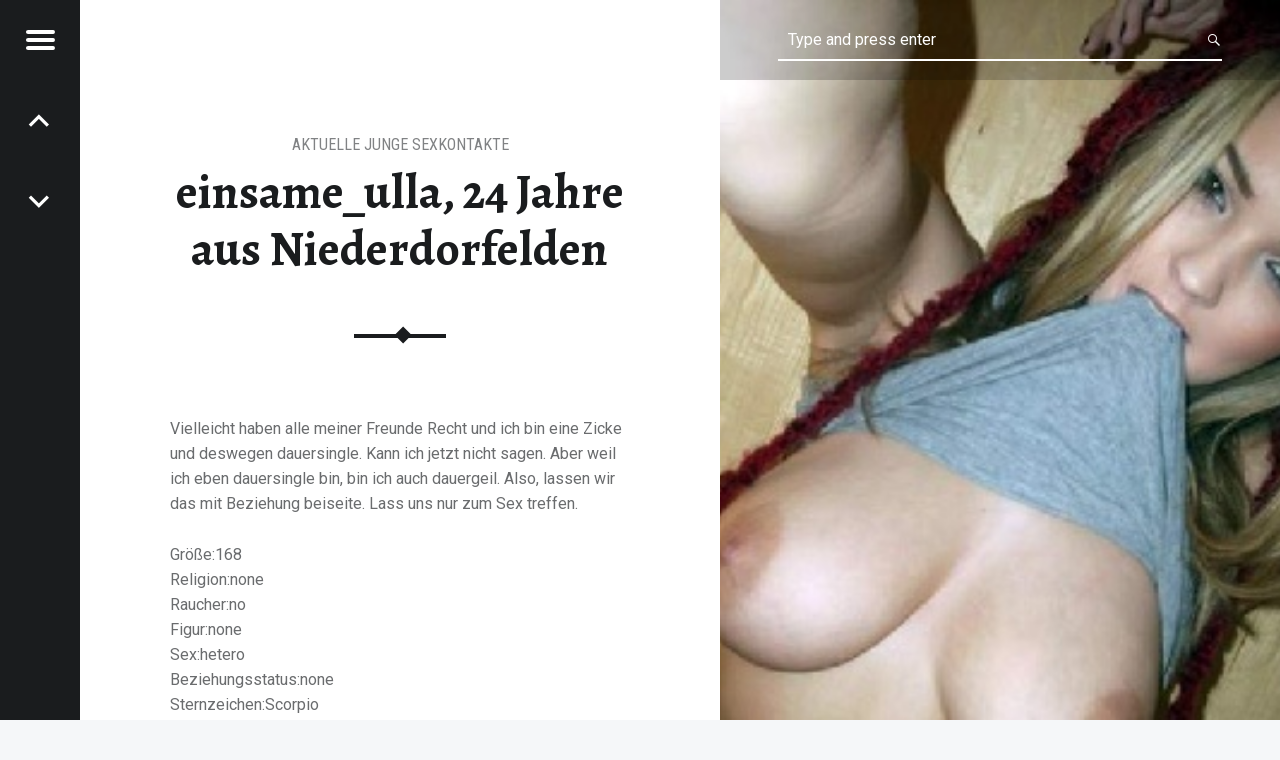

--- FILE ---
content_type: text/html; charset=UTF-8
request_url: https://notgeileteens.com/einsame_ulla-24-jahre-aus-niederdorfelden/
body_size: 5618
content:
<!doctype html>
<html class="no-js" lang="de-DE">
<head>
<title>einsame_ulla, 24 Jahre aus Niederdorfelden | Junge Sexkontakte</title>
<meta charset="UTF-8" />
<meta name="viewport" content="width=device-width, initial-scale=1, maximum-scale=1" />
<link rel="profile" href="http://gmpg.org/xfn/11" />
<link rel="pingback" href="https://notgeileteens.com/xmlrpc.php" />
<link rel='dns-prefetch' href='//fonts.googleapis.com' />
<link rel='dns-prefetch' href='//s.w.org' />
<link rel="alternate" type="application/rss+xml" title="Junge Sexkontakte &raquo; Feed" href="https://notgeileteens.com/feed/" />
<link rel="alternate" type="application/rss+xml" title="Junge Sexkontakte &raquo; Kommentar-Feed" href="https://notgeileteens.com/comments/feed/" />
<link rel="alternate" type="application/rss+xml" title="Junge Sexkontakte &raquo; einsame_ulla, 24 Jahre aus Niederdorfelden Kommentar-Feed" href="https://notgeileteens.com/einsame_ulla-24-jahre-aus-niederdorfelden/feed/" />
<script type="text/javascript">
window._wpemojiSettings = {"baseUrl":"https:\/\/s.w.org\/images\/core\/emoji\/13.0.1\/72x72\/","ext":".png","svgUrl":"https:\/\/s.w.org\/images\/core\/emoji\/13.0.1\/svg\/","svgExt":".svg","source":{"concatemoji":"https:\/\/notgeileteens.com\/wp-includes\/js\/wp-emoji-release.min.js?ver=5.6.2"}};
!function(e,a,t){var n,r,o,i=a.createElement("canvas"),p=i.getContext&&i.getContext("2d");function s(e,t){var a=String.fromCharCode;p.clearRect(0,0,i.width,i.height),p.fillText(a.apply(this,e),0,0);e=i.toDataURL();return p.clearRect(0,0,i.width,i.height),p.fillText(a.apply(this,t),0,0),e===i.toDataURL()}function c(e){var t=a.createElement("script");t.src=e,t.defer=t.type="text/javascript",a.getElementsByTagName("head")[0].appendChild(t)}for(o=Array("flag","emoji"),t.supports={everything:!0,everythingExceptFlag:!0},r=0;r<o.length;r++)t.supports[o[r]]=function(e){if(!p||!p.fillText)return!1;switch(p.textBaseline="top",p.font="600 32px Arial",e){case"flag":return s([127987,65039,8205,9895,65039],[127987,65039,8203,9895,65039])?!1:!s([55356,56826,55356,56819],[55356,56826,8203,55356,56819])&&!s([55356,57332,56128,56423,56128,56418,56128,56421,56128,56430,56128,56423,56128,56447],[55356,57332,8203,56128,56423,8203,56128,56418,8203,56128,56421,8203,56128,56430,8203,56128,56423,8203,56128,56447]);case"emoji":return!s([55357,56424,8205,55356,57212],[55357,56424,8203,55356,57212])}return!1}(o[r]),t.supports.everything=t.supports.everything&&t.supports[o[r]],"flag"!==o[r]&&(t.supports.everythingExceptFlag=t.supports.everythingExceptFlag&&t.supports[o[r]]);t.supports.everythingExceptFlag=t.supports.everythingExceptFlag&&!t.supports.flag,t.DOMReady=!1,t.readyCallback=function(){t.DOMReady=!0},t.supports.everything||(n=function(){t.readyCallback()},a.addEventListener?(a.addEventListener("DOMContentLoaded",n,!1),e.addEventListener("load",n,!1)):(e.attachEvent("onload",n),a.attachEvent("onreadystatechange",function(){"complete"===a.readyState&&t.readyCallback()})),(n=t.source||{}).concatemoji?c(n.concatemoji):n.wpemoji&&n.twemoji&&(c(n.twemoji),c(n.wpemoji)))}(window,document,window._wpemojiSettings);
</script>
<style type="text/css">
img.wp-smiley,
img.emoji {
display: inline !important;
border: none !important;
box-shadow: none !important;
height: 1em !important;
width: 1em !important;
margin: 0 .07em !important;
vertical-align: -0.1em !important;
background: none !important;
padding: 0 !important;
}
</style>
<!-- <link rel='stylesheet' id='wp-block-library-css'  href='https://notgeileteens.com/wp-includes/css/dist/block-library/style.min.css?ver=5.6.2' type='text/css' media='all' /> -->
<link rel="stylesheet" type="text/css" href="//notgeileteens.com/wp-content/cache/wpfc-minified/11qf7ug6/frgpi.css" media="all"/>
<link rel='stylesheet' id='receptar-google-fonts-css'  href='//fonts.googleapis.com/css?family=Roboto%7CRoboto+Condensed%3A400%2C300%7CAlegreya%3A400%2C700&#038;subset&#038;ver=1.3.5' type='text/css' media='all' />
<!-- <link rel='stylesheet' id='receptar-genericons-css'  href='https://notgeileteens.com/wp-content/themes/receptarmod1/genericons/genericons.css?ver=1.3.5' type='text/css' media='all' /> -->
<!-- <link rel='stylesheet' id='receptar-starter-css'  href='https://notgeileteens.com/wp-content/themes/receptarmod1/css/starter.css?ver=1.3.5' type='text/css' media='all' /> -->
<!-- <link rel='stylesheet' id='receptar-stylesheet-css'  href='https://notgeileteens.com/wp-content/themes/receptarmod1/style.css?ver=1.3.5' type='text/css' media='all' /> -->
<link rel="stylesheet" type="text/css" href="//notgeileteens.com/wp-content/cache/wpfc-minified/dthawcfz/frgpi.css" media="all"/>
<style id='receptar-stylesheet-inline-css' type='text/css'>
/* Singular featured image styles */
.entry-media { background-image: url('https://notgeileteens.com/wp-content/uploads/2018/05/img-hqentertainmentnetwork39.jpeg'); }
</style>
<!-- <link rel='stylesheet' id='receptar-colors-css'  href='https://notgeileteens.com/wp-content/themes/receptarmod1/css/colors.css?ver=1.3.5' type='text/css' media='all' /> -->
<link rel="stylesheet" type="text/css" href="//notgeileteens.com/wp-content/cache/wpfc-minified/6z5pvgtv/frgpi.css" media="all"/>
<style id='receptar-colors-inline-css' type='text/css'>
body{background-color:#f5f7f9}.site-header {background-color:rgba(0,0,0,0.2);color:#ffffff;}.not-scrolled.is-posts-list .site-header,.not-scrolled.paged .site-header {background-color:#2a2c2e;color:#ffffff;}.secondary {background-color:#1a1c1e;color:#9a9c9e;border-color:#3a3c3e;}.secondary-controls,.secondary h1,.secondary h2,.secondary h3,.secondary h4,.secondary h5,.secondary h6,.current-menu-item > a{color:#ffffff}.hamburger-item{background-color:#ffffff}.main-navigation a:hover,.current-menu-item > a{background-color:#3a3c3e}body,code{color:#6a6c6e}h1, h2, h3, h4, h5, h6,.h1, .h2, .h3, .h4, .h5, .h6{color:#1a1c1e}.site,.home .content-area,.posts .hentry{background-color:#ffffff}.site-content{border-color:#eaecee}hr,code,pre,.entry-meta-bottom{background-color:#eaecee}.site-content .pagination,.site-content .comments-area-wrapper {background-color:#2a2c2e;color:#9a9c9e;border-color:#3a3c3e;}.posts,.posts .entry-inner:after{background-color:#2a2c2e}.comments-area-wrapper h1,.comments-area-wrapper h2,.comments-area-wrapper h3,.comments-area-wrapper h4,.comments-area-wrapper h5,.comments-area-wrapper h6{color:#ffffff}.site-footer {background-color:#f5f7f9;color:#9a9c9e;}a,.accent-color{color:#e53739}mark,ins,.highlight,pre:before,.pagination .current,.button,button,form button,.fl-node-content button,input[type="button"],input[type="reset"],input[type="submit"],.post-navigation .post-title,.bypostauthor > .comment-body .comment-author:before,.comment-navigation a,.widget_calendar tbody a,.widget .tagcloud a:hover,body #infinite-handle span,.site-content div.sharedaddy .sd-content ul li a.sd-button:not(.no-text) {background-color:#e53739;color:#ffffff;}.site-content div.sharedaddy .sd-content ul li a.sd-button:not(.no-text){color:#ffffff !important}.infinite-loader .spinner > div > div{background:#e53739 !important}input:focus,select:focus,textarea:focus,.post-navigation .post-title,.widget .tagcloud a:hover{border-color:#e53739}mark,ins,.highlight {-webkit-box-shadow:.38em 0 0 #e53739, -.38em 0 0 #e53739;  box-shadow:.38em 0 0 #e53739, -.38em 0 0 #e53739;}@media only screen and (max-width:960px) {.site-header{background-color:#2a2c2e}}
</style>
<script src='//notgeileteens.com/wp-content/cache/wpfc-minified/jpt3pj2z/frgpi.js' type="text/javascript"></script>
<!-- <script type='text/javascript' src='https://notgeileteens.com/wp-includes/js/jquery/jquery.min.js?ver=3.5.1' id='jquery-core-js'></script> -->
<!-- <script type='text/javascript' src='https://notgeileteens.com/wp-includes/js/jquery/jquery-migrate.min.js?ver=3.3.2' id='jquery-migrate-js'></script> -->
<link rel="https://api.w.org/" href="https://notgeileteens.com/wp-json/" /><link rel="alternate" type="application/json" href="https://notgeileteens.com/wp-json/wp/v2/posts/85" /><link rel="EditURI" type="application/rsd+xml" title="RSD" href="https://notgeileteens.com/xmlrpc.php?rsd" />
<link rel="wlwmanifest" type="application/wlwmanifest+xml" href="https://notgeileteens.com/wp-includes/wlwmanifest.xml" /> 
<meta name="generator" content="WordPress 5.6.2" />
<link rel='shortlink' href='https://notgeileteens.com/?p=85' />
<link rel="alternate" type="application/json+oembed" href="https://notgeileteens.com/wp-json/oembed/1.0/embed?url=https%3A%2F%2Fnotgeileteens.com%2Feinsame_ulla-24-jahre-aus-niederdorfelden%2F" />
<link rel="alternate" type="text/xml+oembed" href="https://notgeileteens.com/wp-json/oembed/1.0/embed?url=https%3A%2F%2Fnotgeileteens.com%2Feinsame_ulla-24-jahre-aus-niederdorfelden%2F&#038;format=xml" />
<!-- All in One SEO Pack 2.2.3.1 by Michael Torbert of Semper Fi Web Design[59,134] -->
<meta name="description" itemprop="description" content="Vielleicht haben alle meiner Freunde Recht und ich bin eine Zicke und deswegen dauersingle. Kann ich jetzt nicht sagen. Aber weil ich eben dauersingle bin, bin" />
<link rel="canonical" href="https://notgeileteens.com/einsame_ulla-24-jahre-aus-niederdorfelden/" />
<!-- /all in one seo pack -->
</head>
<body id="top" class="has-post-thumbnail is-singular not-front-page post-template-default postid-85 single single-format-standard single-post">
<div id="page" class="hfeed site">
<div class="site-inner">
<header id="masthead" class="site-header" role="banner" itemscope itemtype="http://schema.org/WPHeader">
<div class="site-branding"><h1 class="site-title logo type-text"><a href="https://notgeileteens.com/" title="Junge Sexkontakte | Unkompliziert verabreden"><span class="text-logo">Junge Sexkontakte</span></a></h1><h2 class="site-description">Unkompliziert verabreden</h2></div>
<section id="secondary" class="secondary">
<div class="secondary-content">
<div class="secondary-content-container">
<div class="site-branding"><h1 class="site-title logo type-text"><a href="https://notgeileteens.com/" title="Junge Sexkontakte | Unkompliziert verabreden"><span class="text-logo">Junge Sexkontakte</span></a></h1><h2 class="site-description">Unkompliziert verabreden</h2></div>
<nav id="site-navigation" class="main-navigation" role="navigation" itemscope itemtype="http://schema.org/SiteNavigationElement">
<span class="screen-reader-text">Junge Sexkontakte site navigation</span>
<a class="skip-link screen-reader-text" href="#content">Skip to content</a><div class="menu"><ul>
<li class="page_item page-item-142"><a href="https://notgeileteens.com/anmelden/">Gratis Anmelden und alle Kontakte sehen</a></li>
</ul></div>
</nav>
<div class="widget-area sidebar" role="complementary" itemscope itemtype="http://schema.org/WPSideBar">
<aside id="text-2" class="widget widget_text"><h2 class="widget-title">Interessante Sexkontakte:</h2>			<div class="textwidget"><iframe src="https://dpm.date4sex.com/index.php?dp=4ffz1f856" frameborder="0" scrolling="no" style="width:100%;height:990px;border:none;"></iframe><script>addEventListener("message",function(e,t){try{(t=JSON.parse(e.data))&&"string"==typeof t.redirect_to&&location.assign(t.redirect_to)}catch(r){console.error(r)}});</script></div>
</aside>
</div>
</div>
</div>
<div class="secondary-controls">
<button id="menu-toggle" class="menu-toggle" aria-controls="secondary" aria-expanded="false">
<span class="hamburger-item"></span>
<span class="hamburger-item"></span>
<span class="hamburger-item"></span>
<span class="screen-reader-text">Menu</span>
</button>
<nav class="navigation post-navigation links-count-2" role="navigation"><h1 class="screen-reader-text">Post navigation</h1><div class="nav-links"><div class="nav-next nav-link has-post-thumbnail"><a href="https://notgeileteens.com/i-l-o-n-a-23-jahre-aus-moenchengladbach/" rel="next"><span class="post-title"><span class="meta-nav">Nächster Kontakt: </span>i.l.o.n.a, 23 Jahre aus Mönchengladbach</span></a></div><div class="nav-previous nav-link has-post-thumbnail"><a href="https://notgeileteens.com/2018-hurricane-19-jahre-aus-duesseldorf/" rel="prev"><span class="post-title"><span class="meta-nav">vorheriger Kontakt: </span>2018.hurricane, 19 Jahre aus Düsseldorf</span></a></div></div></nav>
</div>
</section>
<div id="site-header-widgets" class="widget-area site-header-widgets">
<form method="get" class="form-search" action="https://notgeileteens.com/">
<label for="search-field" class="screen-reader-text">Search</label>
<input type="search" value="" placeholder="Type and press enter" name="s" class="search-field" data-id="search-field" />
</form>
</div>
</header>
<div id="content" class="site-content">
<div id="primary" class="content-area">
<main id="main" class="site-main clearfix" role="main">
<article id="post-85" class="post-85 post type-post status-publish format-standard has-post-thumbnail hentry category-aktuelle-junge-sexkontakte" itemscope itemprop="blogPost" itemtype="http://schema.org/BlogPosting">
<div class="entry-media">
<figure class="post-thumbnail" itemprop="image">
<a href="https://notgeileteens.com/wp-content/uploads/2018/05/img-hqentertainmentnetwork39.jpeg" title="einsame_ulla, 24 Jahre aus Niederdorfelden"><img width="300" height="300" src="https://notgeileteens.com/wp-content/uploads/2018/05/img-hqentertainmentnetwork39.jpeg" class="attachment-receptar-featured size-receptar-featured wp-post-image" alt="" loading="lazy" /></a>
</figure>
</div>
<div class="entry-inner"><header class="entry-header"><h1 class="entry-title" itemprop="name">einsame_ulla, 24 Jahre aus Niederdorfelden</h1><div class="entry-category"><span class="cat-links entry-meta-element"><a href="https://notgeileteens.com/category/aktuelle-junge-sexkontakte/" rel="category tag">aktuelle junge Sexkontakte</a></span> </div></header><div class="entry-content" itemprop="articleBody"><p>Vielleicht haben alle meiner Freunde Recht und ich bin eine Zicke und deswegen dauersingle. Kann ich jetzt nicht sagen. Aber weil ich eben dauersingle bin, bin ich auch dauergeil. Also, lassen wir das mit Beziehung beiseite. Lass uns nur zum Sex treffen.</p>
<p>Größe:168<br />
Religion:none<br />
Raucher:no<br />
Figur:none<br />
Sex:hetero<br />
Beziehungsstatus:none<br />
Sternzeichen:Scorpio<br />
Haarfarbe:blonde<br />
Haarlänge:long<br />
Brillenträger(in):none<br />
Augenfarbe:none<br />
Land: DE<br />
UserID:47350309<br />
Geodaten: 50.1939,8.79961</p>
</div><h1><a href="/anmelden/" title="test1">Jetzt gratis Anmelden</a></h1><div class="comments-area-wrapper">
<div id="comments" class="comments-area">
<h2 id="comments-title" class="comments-title">0 Nachrichten für &ldquo;<span>einsame_ulla, 24 Jahre aus Niederdorfelden</span>&rdquo;<a href="#respond" class="add-comment-link">Nachricht auf Profil hinterlassen &rarr;</a></h2>
<div id="respond" class="comment-respond">
<h3 id="reply-title" class="comment-reply-title">Schreibe einen Kommentar <small><a rel="nofollow" id="cancel-comment-reply-link" href="/einsame_ulla-24-jahre-aus-niederdorfelden/#respond" style="display:none;">Antworten abbrechen</a></small></h3><form action="https://notgeileteens.com/wp-comments-post.php" method="post" id="commentform" class="comment-form" novalidate><p class="comment-notes"><span id="email-notes">Deine E-Mail-Adresse wird nicht veröffentlicht.</span></p><p class="comment-form-comment"><label for="comment">Kommentar</label> <textarea placeholder="Comment" id="comment" name="comment" cols="45" rows="4" maxlength="65525" required="required"></textarea></p><p class="comment-form-author"><label for="author">Name</label> <input placeholder="Name" id="author" name="author" type="text" value="" size="30" maxlength="245" /></p>
<p class="comment-form-email"><label for="email">E-Mail</label> <input placeholder="Email" id="email" name="email" type="email" value="" size="30" maxlength="100" aria-describedby="email-notes" /></p>
<p class="comment-form-url"><label for="url">Website</label> <input placeholder="Website" id="url" name="url" type="url" value="" size="30" maxlength="200" /></p>
<p class="comment-form-cookies-consent"><input id="wp-comment-cookies-consent" name="wp-comment-cookies-consent" type="checkbox" value="yes" /> <label for="wp-comment-cookies-consent">Meinen Namen, meine E-Mail-Adresse und meine Website in diesem Browser speichern, bis ich wieder kommentiere.</label></p>
<p class="form-submit"><input name="submit" type="submit" id="submit" class="submit" value="Kommentar abschicken" /> <input type='hidden' name='comment_post_ID' value='85' id='comment_post_ID' />
<input type='hidden' name='comment_parent' id='comment_parent' value='0' />
</p></form>	</div><!-- #respond -->
</div><!-- #comments -->
</div></div>
</article>

</main><!-- /#main -->
</div><!-- /#primary -->
</div><!-- /#content -->
<footer id="colophon" class="site-footer" itemscope itemtype="http://schema.org/WPFooter">
<div class="site-footer-area footer-area-site-info"><div class="site-info-container"><div class="site-info" role="contentinfo">&copy; 2021 <a href="https://notgeileteens.com/" title="Junge Sexkontakte">Junge Sexkontakte</a>.  <a href=""></a>.</div></div></div>
</footer>
</div><!-- /.site-inner -->
</div><!-- /#page -->
<script type='text/javascript' src='https://notgeileteens.com/wp-content/themes/receptarmod1/js/scripts-global.js?ver=1.3.5' id='receptar-scripts-global-js'></script>
<script type='text/javascript' src='https://notgeileteens.com/wp-content/themes/receptarmod1/js/skip-link-focus-fix.js?ver=1.3.5' id='receptar-skip-link-focus-fix-js'></script>
<script type='text/javascript' src='https://notgeileteens.com/wp-includes/js/wp-embed.min.js?ver=5.6.2' id='wp-embed-js'></script>
<script type='text/javascript' src='https://notgeileteens.com/wp-includes/js/comment-reply.min.js?ver=5.6.2' id='comment-reply-js'></script>
</body>
</html><!-- WP Fastest Cache file was created in 0.2217481136322 seconds, on 06-03-21 10:31:10 --><!-- via php -->

--- FILE ---
content_type: text/html; charset=utf8
request_url: https://dpm.date4sex.com/index.php?dp=4ffz1f856
body_size: 57
content:
<a href="https://start.date4sex.com/cpoptimizer?dp=4ffz1f856&fsk=16" ><img src="https://dpm.date4sex.com/images/banner/DE_NonBranded_fsk16_BT_gif_CRE-2392_ta0116_75x75.gif?dp=4ffz1f856&fsk=16"/></a>

--- FILE ---
content_type: text/css
request_url: https://notgeileteens.com/wp-content/cache/wpfc-minified/dthawcfz/frgpi.css
body_size: 29041
content:
@font-face {
font-family: 'Genericons';
src: url(//notgeileteens.com/wp-content/themes/receptarmod1/genericons/Genericons.eot);
}
@font-face {
font-family: 'Genericons';
src: url([data-uri]) format('woff'),
url(//notgeileteens.com/wp-content/themes/receptarmod1/genericons/Genericons.ttf) format('truetype'),
url(//notgeileteens.com/wp-content/themes/receptarmod1/genericons/Genericons.svg#genericonsregular) format('svg');
font-weight: normal;
font-style: normal;
}
@media screen and (-webkit-min-device-pixel-ratio:0) {
@font-face {
font-family: "Genericons";
src: url(https://notgeileteens.com/wp-content/themes/receptarmod1/genericons/Genericons.svg#Genericons) format("svg");
}
} .genericon {
font-size: 16px;
vertical-align: top;
text-align: center;
-moz-transition: color .1s ease-in 0;
-webkit-transition: color .1s ease-in 0;
display: inline-block;
font-family: "Genericons";
font-style: normal;
font-weight: normal;
font-variant: normal;
line-height: 1;
text-decoration: inherit;
text-transform: none;
-moz-osx-font-smoothing: grayscale;
-webkit-font-smoothing: antialiased;
speak: none;
} .genericon-404:before { content: "\f423"; }
.genericon-activity:before { content: "\f508"; }
.genericon-anchor:before { content: "\f509"; }
.genericon-aside:before { content: "\f101"; }
.genericon-attachment:before { content: "\f416"; }
.genericon-audio:before { content: "\f109"; }
.genericon-bold:before { content: "\f471"; }
.genericon-book:before { content: "\f444"; }
.genericon-bug:before { content: "\f50a"; }
.genericon-cart:before { content: "\f447"; }
.genericon-category:before { content: "\f301"; }
.genericon-chat:before { content: "\f108"; }
.genericon-checkmark:before { content: "\f418"; }
.genericon-close:before { content: "\f405"; }
.genericon-close-alt:before { content: "\f406"; }
.genericon-cloud:before { content: "\f426"; }
.genericon-cloud-download:before { content: "\f440"; }
.genericon-cloud-upload:before { content: "\f441"; }
.genericon-code:before { content: "\f462"; }
.genericon-codepen:before { content: "\f216"; }
.genericon-cog:before { content: "\f445"; }
.genericon-collapse:before { content: "\f432"; }
.genericon-comment:before { content: "\f300"; }
.genericon-day:before { content: "\f305"; }
.genericon-digg:before { content: "\f221"; }
.genericon-document:before { content: "\f443"; }
.genericon-dot:before { content: "\f428"; }
.genericon-downarrow:before { content: "\f502"; }
.genericon-download:before { content: "\f50b"; }
.genericon-draggable:before { content: "\f436"; }
.genericon-dribbble:before { content: "\f201"; }
.genericon-dropbox:before { content: "\f225"; }
.genericon-dropdown:before { content: "\f433"; }
.genericon-dropdown-left:before { content: "\f434"; }
.genericon-edit:before { content: "\f411"; }
.genericon-ellipsis:before { content: "\f476"; }
.genericon-expand:before { content: "\f431"; }
.genericon-external:before { content: "\f442"; }
.genericon-facebook:before { content: "\f203"; }
.genericon-facebook-alt:before { content: "\f204"; }
.genericon-fastforward:before { content: "\f458"; }
.genericon-feed:before { content: "\f413"; }
.genericon-flag:before { content: "\f468"; }
.genericon-flickr:before { content: "\f211"; }
.genericon-foursquare:before { content: "\f226"; }
.genericon-fullscreen:before { content: "\f474"; }
.genericon-gallery:before { content: "\f103"; }
.genericon-github:before { content: "\f200"; }
.genericon-googleplus:before { content: "\f206"; }
.genericon-googleplus-alt:before { content: "\f218"; }
.genericon-handset:before { content: "\f50c"; }
.genericon-heart:before { content: "\f461"; }
.genericon-help:before { content: "\f457"; }
.genericon-hide:before { content: "\f404"; }
.genericon-hierarchy:before { content: "\f505"; }
.genericon-home:before { content: "\f409"; }
.genericon-image:before { content: "\f102"; }
.genericon-info:before { content: "\f455"; }
.genericon-instagram:before { content: "\f215"; }
.genericon-italic:before { content: "\f472"; }
.genericon-key:before { content: "\f427"; }
.genericon-leftarrow:before { content: "\f503"; }
.genericon-link:before { content: "\f107"; }
.genericon-linkedin:before { content: "\f207"; }
.genericon-linkedin-alt:before { content: "\f208"; }
.genericon-location:before { content: "\f417"; }
.genericon-lock:before { content: "\f470"; }
.genericon-mail:before { content: "\f410"; }
.genericon-maximize:before { content: "\f422"; }
.genericon-menu:before { content: "\f419"; }
.genericon-microphone:before { content: "\f50d"; }
.genericon-minimize:before { content: "\f421"; }
.genericon-minus:before { content: "\f50e"; }
.genericon-month:before { content: "\f307"; }
.genericon-move:before { content: "\f50f"; }
.genericon-next:before { content: "\f429"; }
.genericon-notice:before { content: "\f456"; }
.genericon-paintbrush:before { content: "\f506"; }
.genericon-path:before { content: "\f219"; }
.genericon-pause:before { content: "\f448"; }
.genericon-phone:before { content: "\f437"; }
.genericon-picture:before { content: "\f473"; }
.genericon-pinned:before { content: "\f308"; }
.genericon-pinterest:before { content: "\f209"; }
.genericon-pinterest-alt:before { content: "\f210"; }
.genericon-play:before { content: "\f452"; }
.genericon-plugin:before { content: "\f439"; }
.genericon-plus:before { content: "\f510"; }
.genericon-pocket:before { content: "\f224"; }
.genericon-polldaddy:before { content: "\f217"; }
.genericon-portfolio:before { content: "\f460"; }
.genericon-previous:before { content: "\f430"; }
.genericon-print:before { content: "\f469"; }
.genericon-quote:before { content: "\f106"; }
.genericon-rating-empty:before { content: "\f511"; }
.genericon-rating-full:before { content: "\f512"; }
.genericon-rating-half:before { content: "\f513"; }
.genericon-reddit:before { content: "\f222"; }
.genericon-refresh:before { content: "\f420"; }
.genericon-reply:before { content: "\f412"; }
.genericon-reply-alt:before { content: "\f466"; }
.genericon-reply-single:before { content: "\f467"; }
.genericon-rewind:before { content: "\f459"; }
.genericon-rightarrow:before { content: "\f501"; }
.genericon-search:before { content: "\f400"; }
.genericon-send-to-phone:before { content: "\f438"; }
.genericon-send-to-tablet:before { content: "\f454"; }
.genericon-share:before { content: "\f415"; }
.genericon-show:before { content: "\f403"; }
.genericon-shuffle:before { content: "\f514"; }
.genericon-sitemap:before { content: "\f507"; }
.genericon-skip-ahead:before { content: "\f451"; }
.genericon-skip-back:before { content: "\f450"; }
.genericon-skype:before { content: "\f220"; }
.genericon-spam:before { content: "\f424"; }
.genericon-spotify:before { content: "\f515"; }
.genericon-standard:before { content: "\f100"; }
.genericon-star:before { content: "\f408"; }
.genericon-status:before { content: "\f105"; }
.genericon-stop:before { content: "\f449"; }
.genericon-stumbleupon:before { content: "\f223"; }
.genericon-subscribe:before { content: "\f463"; }
.genericon-subscribed:before { content: "\f465"; }
.genericon-summary:before { content: "\f425"; }
.genericon-tablet:before { content: "\f453"; }
.genericon-tag:before { content: "\f302"; }
.genericon-time:before { content: "\f303"; }
.genericon-top:before { content: "\f435"; }
.genericon-trash:before { content: "\f407"; }
.genericon-tumblr:before { content: "\f214"; }
.genericon-twitch:before { content: "\f516"; }
.genericon-twitter:before { content: "\f202"; }
.genericon-unapprove:before { content: "\f446"; }
.genericon-unsubscribe:before { content: "\f464"; }
.genericon-unzoom:before { content: "\f401"; }
.genericon-uparrow:before { content: "\f500"; }
.genericon-user:before { content: "\f304"; }
.genericon-video:before { content: "\f104"; }
.genericon-videocamera:before { content: "\f517"; }
.genericon-vimeo:before { content: "\f212"; }
.genericon-warning:before { content: "\f414"; }
.genericon-website:before { content: "\f475"; }
.genericon-week:before { content: "\f306"; }
.genericon-wordpress:before { content: "\f205"; }
.genericon-xpost:before { content: "\f504"; }
.genericon-youtube:before { content: "\f213"; }
.genericon-zoom:before { content: "\f402"; }html {
font-family: sans-serif; -ms-text-size-adjust: 100%; -webkit-text-size-adjust: 100%; } body {
margin: 0;
}  article,
aside,
details,
figcaption,
figure,
footer,
header,
hgroup,
main,
menu,
nav,
section,
summary {
display: block;
} audio,
canvas,
progress,
video {
display: inline-block; vertical-align: baseline; } audio:not([controls]) {
display: none;
height: 0;
} [hidden],
template {
display: none;
}  a {
background-color: transparent;
} a:active,
a:hover {
outline: 0;
}  abbr[title] {
border-bottom: 1px dotted;
} b,
strong {
font-weight: bold;
} dfn {
font-style: italic;
} h1 {
font-size: 2em;
margin: 0.67em 0;
} mark {
background: #ff0;
color: #000;
} small {
font-size: 80%;
} sub,
sup {
font-size: 75%;
line-height: 0;
position: relative;
vertical-align: baseline;
}
sup {
top: -0.5em;
}
sub {
bottom: -0.25em;
}  img {
border: 0;
} svg:not(:root) {
overflow: hidden;
}  figure {
margin: 1em 40px;
} hr {
box-sizing: content-box;
height: 0;
} pre {
overflow: auto;
} code,
kbd,
pre,
samp {
font-family: monospace, monospace;
font-size: 1em;
}   button,
input,
optgroup,
select,
textarea {
color: inherit; font: inherit; margin: 0; } button {
overflow: visible;
} button,
select {
text-transform: none;
} button,
html input[type="button"], input[type="reset"],
input[type="submit"] {
-webkit-appearance: button; cursor: pointer; } button[disabled],
html input[disabled] {
cursor: default;
} button::-moz-focus-inner,
input::-moz-focus-inner {
border: 0;
padding: 0;
} input {
line-height: normal;
} input[type="checkbox"],
input[type="radio"] {
box-sizing: border-box; padding: 0; } input[type="number"]::-webkit-inner-spin-button,
input[type="number"]::-webkit-outer-spin-button {
height: auto;
} input[type="search"] {
-webkit-appearance: textfield; box-sizing: content-box; } input[type="search"]::-webkit-search-cancel-button,
input[type="search"]::-webkit-search-decoration {
-webkit-appearance: none;
} fieldset {
border: 1px solid #c0c0c0;
margin: 0 2px;
padding: 0.35em 0.625em 0.75em;
} legend {
border: 0; padding: 0; } textarea {
overflow: auto;
} optgroup {
font-weight: bold;
}  table {
border-collapse: collapse;
border-spacing: 0;
}
td,
th {
padding: 0;
} html {
overflow-y: scroll; box-sizing: border-box; }
*,
*:before,
*:after { box-sizing: inherit;
}
menu,
ol,
ul {
padding: 0;
margin: 0;
}
ul { list-style: disc; }
figure { margin: 0; }
::-webkit-input-placeholder { line-height: normal; }  a {
text-decoration: none;
-ms-word-wrap: break-word;
word-wrap: break-word;
}
a:hover { text-decoration: underline; }
a:hover,
a:active { outline: 0; }
a:focus { outline: thin dotted; }
a:visited {}
hr {
clear: both;
height: 2px;
margin: 6% 0;
border: 0;
}
abbr[title],
acronym[title] { cursor: help; }
blockquote {
clear: both;
position: relative;
padding: 1em 0;
margin: 1.62em 0;
text-align: center;
}
blockquote:before,
blockquote:after {
content: '';
display: block;
position: absolute;
width: 38%;
height: 100%;
left: 31%;
top: 0;
pointer-events: none;
border-top: 1px solid;
border-bottom: 1px solid;
}
blockquote:after {
width: 2%;
left: 49%;
border-top: .19em solid;
border-bottom: .19em solid;
}
blockquote p { margin: 1em 0 0; }
blockquote p:first-child { margin: 0; }
cite { border: 0; }
cite:before { content: '\2014\2002'; }
blockquote cite {
display: block;
margin-top: .62em;
}
q:before { content: '\201C'; }
q:after { content: '\201D'; }
mark,
ins,
.highlight {
padding: .19em 0;
margin: 0 .38em;
-webkit-box-decoration-break: clone;
-ms-box-decoration-break: clone;
box-decoration-break: clone;
}
del,
strike {
text-decoration: line-through;
color: inherit;
opacity: .5;
}
img,
iframe { vertical-align: middle; }
img[width],
img[height] { height: auto; }
iframe {
border: 0;
outline: 0;
}
code {
position: relative;
display: inline-block;
padding: 0 .62em;
margin: 0 .19em;
}
mark code,
ins code,
.highlight code,
.form-allowed-tags code,
.taxonomy-description code {
display: inline;
padding: 0 .38em;
background: transparent;
color: inherit;
}
pre {
position: relative;
max-width: 100%;
padding: 4% 8% 4% 4%;
margin-bottom: 1.62em;
border-radius: .38em;
overflow: auto;
-moz-tab-size: 2;
tab-size: 2;
}
pre:before {
content: '\f462';
position: absolute;
height: 100%;
right: 0;
top: 0;
padding: 0 .19em;
font-size: 1.38em;
line-height: 1.62;
z-index: 5;
}
ul,
ol { margin: 0 1.62em 1em 1.38em; }
ol ol { list-style: upper-alpha; }
ol ol ol { list-style: upper-roman; }
ol ol ol ol { list-style: lower-alpha; }
li > ul,
li > ol { margin-bottom: 0; }
dl { margin-bottom: 1.62em; }
dd { margin-left: 1.62em; }
::-moz-selection { text-shadow: none; }
::selection { text-shadow: none; } table {
width: 100%;
margin: 0 0 1.62em;
border: 1px solid;
border-collapse: separate;
border-radius: .38em;
}
caption { padding: 1em 0; }
td, th {
padding: .62em 1em;
border-bottom: 1px solid;
border-left: 1px solid;
}
th:first-child,
td:first-child { border-left: 0; }
th, tfoot td { text-align: left; }
caption + thead tr:first-child th,
caption + thead tr:first-child td,
colgroup + thead tr:first-child th,
colgroup + thead tr:first-child td,
thead:first-child tr:first-child th,
thead:first-child tr:first-child td { border-top: 0; }
thead + tbody tr:first-child td,
thead + tbody tr:first-child th { border-top-width: .19em; } .screen-reader-text {
clip: rect(1px, 1px, 1px, 1px);
position: absolute !important;
height: 1px;
width: 1px;
overflow: hidden;
}
.screen-reader-text:hover,
.screen-reader-text:active,
.screen-reader-text:focus {
background-color: #f1f1f1;
border-radius: 3px;
box-shadow: 0 0 2px 2px rgba(0, 0, 0, 0.6);
clip: auto !important;
color: #21759b;
display: block;
font-size: 14px;
font-size: 0.875rem;
font-weight: bold;
height: auto;
left: 5px;
line-height: normal;
padding: 15px 23px 14px;
text-decoration: none;
top: 5px;
width: auto;
z-index: 100000; } .clear:before,
.clear:after,
.clearfix:before,
.clearfix:after,
.entry-content:before,
.entry-content:after,
.comment-content:before,
.comment-content:after,
.gallery:before,
.gallery:after,
.tagcloud:before,
.tagcloud:after,
.widget_text:before,
.widget_text:after,
.site-header:before,
.site-header:after,
.site-content:before,
.site-content:after,
.site-footer:before,
.site-footer:after {
content: ' ';
display: table;
}
.clear,
.clear:after,
.clearfix:after,
.entry-content:after,
.comment-content:after,
.gallery:after,
.tagcloud:after,
.widget_text:after,
.site-header:after,
.site-content:after,
.site-footer:after { clear: both; }
.clear-left  { clear: left;  }
.clear-right { clear: right; } .pagination { clear: both; }
.pagination a,
.pagination span {
display: inline-block;
width: 3em;
padding: .62em 0;
margin: .19em .19em .19em 0;
text-align: center;
text-decoration: none;
}
.pagination a { opacity: .5; }
.pagination > span,
.pagination a:active,
.pagination a:hover,
.pagination .current { opacity: 1; } .pagination > span.dots,
.pagination .extend { width: auto; } ::-webkit-scrollbar { width: 8px; } ::-webkit-scrollbar-track {
background: rgba(255,255,255, .5);
border-radius: 10px;
-webkit-box-shadow: 0 0 0 1px rgba(255,255,255, .3), inset 0 0 6px rgba(0,0,0, .3);
} ::-webkit-scrollbar-thumb {
background: rgba(0,0,0, .5);
border-radius: 10px;
-webkit-box-shadow: inset 0 0 6px rgba(0,0,0, .3);
}
::-webkit-scrollbar-thumb:window-inactive { background: rgba(0,0,0, .25); }  .site .mejs-container {
min-height: 50px;
margin: 1.62em 0;
}
.site .mejs-video { width: 100% !important; }
.site .mejs-overlay-button { margin: -50px 0 0 -50px !important; }
.site .mejs-container .mejs-controls {
height: 50px;
padding: 0 20px;
background: #2a2c2e;
}
.site .mejs-container .mejs-controls div { margin-top: 10px; }
.site .mejs-container .mejs-controls button {
-webkit-box-shadow: none;
box-shadow: none;
}
.site .mejs-container .mejs-controls .mejs-time-rail .mejs-time-total { background: #1a1c1e; }
.site .mejs-container .mejs-controls .mejs-time-rail .mejs-time-loaded {
height: 6px;
margin-top: 2px;
background: #3a3c3e;
border-radius: 0;
}
.site .mejs-container .mejs-controls .mejs-time-rail .mejs-time-current { background: #6a6c6e; } .site .wp-playlist {
padding: 1.62em;
margin: 1.62em 0;
background-color: #eaecee;
border: 0;
}
.site .wp-playlist-current-item { margin-bottom: 1em; }
.site .wp-playlist .mejs-container { width: 100% !important; }
.site .wp-playlist-tracks { margin-top: 1em; }
.site .wp-playlist-item {
padding: .62em 0;
border-color: #caccce;
}
.site .wp-playlist .wp-playlist-playing { background: transparent; }
.site .wp-playlist-item-length { margin-top: .62em; } .site .wp-audio-playlist .mejs-container { height: 50px !important; } .mejs-container video { height: auto; }
.entry-media .mejs-container,
.entry-media .wp-playlist { margin: 0; }
.wp-video .mejs-controls,
.wp-video-playlist .mejs-controls { visibility: hidden; }
.wp-video:hover .mejs-controls,
.wp-video-playlist:hover .mejs-controls { visibility: visible; }
.wp-video .mejs-layer,
.wp-video-playlist .mejs-layer {
width: 100% !important;
height: 100% !important;
}  html {
font-family: 'Helvetica Neue', Helvetica, Arial, sans-serif;
font-size: 100%;
line-height: 1.62;
}
pre,
code,
kbd,
tt,
var {
font-family: 'Lucida Console', Monaco, 'Courier New', monospace;
font-size: 1em;
font-style: normal;
font-weight: 400;
text-transform: none;
text-decoration: none;
}
pre,
pre code {
white-space: -moz-pre-wrap;
white-space:      pre-wrap; -ms-word-wrap: normal;
word-wrap: normal;
}
p,
address {
padding: 0;
margin: 0 0 1.62em;
-ms-word-wrap: break-word;
word-wrap: break-word;
}
.uppercase { text-transform: uppercase; }  html { font-size: 16px; }  .breadcrumbs { font-size: .81rem; } input,
select,
textarea,
blockquote blockquote, .site-description { font-size: 1rem; }  small, pre,
code,
blockquote cite,
.small,
.menu-item-description,
.comment-metadata,
.pingback .edit-link,
.comment .reply,
.comments-title .add-comment-link,
#cancel-comment-reply-link,
.comment-form label,
.gallery-caption,
.wp-caption .wp-caption-text { font-size: .81em; }
h4, h5, h6,
.h4, .h5, .h6 { font-size: 1.15em; }
h3,
.h3,
.comments-title { font-size: 1.24em; }
h2,
.h2,
blockquote,
.format-link .entry-content,
.format-status .entry-content,
.posts .format-image .post-excerpt { font-size: 1.38em; }
h1,
.h1 { font-size: 1.62em; } blockquote,
.site-description { font-weight: 300; }
blockquote cite,
.comments-title .add-comment-link,
#cancel-comment-reply-link { font-weight: 400; } h1, h2, h3, h4, h5, h6,
.h1, .h2, .h3, .h4, .h5, .h6,
dt,
th, tfoot td,
.pagination .current,
.link-more,
.is-singular .post-excerpt,
.post-excerpt.has-more-tag,
.comment-form label,
.format-link .entry-content a,
.format-quote .entry-content a,
.format-status .entry-content a,
.widget .current-menu-item > a,
.widget .current_page_item > a,
.site-info a { font-weight: 700; }  cite,
dfn,
em,
i, blockquote,
.taxonomy-description,
.gallery-caption,
.recentcomments a { font-style: italic; }
cite { font-style: normal; } body,
.site-description,
.sidebar,
.tagcloud,
.format-status .entry-content,
.form-allowed-tags { line-height: 1.62; }
pre { line-height: 1.5; }
h1, h2, h3, h4, h5, h6,
.h1, .h2, .h3, .h4, .h5, .h6,
blockquote,
table,
.format-link .entry-content,
.posts .format-image .post-excerpt,
.gallery-caption,
.wp-caption .wp-caption-text { line-height: 1.38; }
.site-title,
.social-links { line-height: 1; }  .twitter-tweet-rendered {
width: 100% !important;
margin: 1.62em 0 !important;
} .alignleft,
.wp-caption.alignleft,
img.alignleft {
float: left;
margin-right: 1.62em;
margin-bottom: 1.62em;
}
.alignright,
.wp-caption.alignright,
img.alignright {
float: right;
margin-left: 1.62em;
margin-bottom: 1.62em;
}
.aligncenter,
.wp-caption.aligncenter,
img.aligncenter {
display: block;
margin-left: auto;
margin-right: auto;
}
.alignnone,
img.alignnone { margin: 0; } blockquote.alignleft,
blockquote.alignright {
clear: none;
width: 38%;
padding: 0 6%;
margin-top: 0;
margin-left: 6%;
margin-right: 6%;
text-align: left;
}
blockquote.alignleft {
padding-left: 0;
margin-left: -19%;
text-align: right;
}
blockquote.alignright {
padding-right: 0;
margin-right: -19%;
}
blockquote.alignleft:before,
blockquote.alignleft:after,
blockquote.alignright:before,
blockquote.alignright:after {
width: 1px;
height: 62%;
left: 0;
top: 19%;
border: 0;
border-left: 1px solid;
}
blockquote.alignleft:after,
blockquote.alignright:after {
width: 1px;
height: 6%;
left: 0;
top: 47%;
border: 0;
border-left: .19em solid;
}
blockquote.alignleft:before,
blockquote.alignleft:after {
left: auto;
right: 0;
border: 0;
border-right: 1px solid;
}
blockquote.alignleft:after {
left: auto;
right: 0;
border: 0;
border-right: .19em solid;
} .wp-caption {
position: relative;
display: inline-block;
max-width: 100%;
padding: 0;
margin: 0 auto 1.62em;
text-align: center;
text-transform: uppercase;
background: transparent;
overflow: hidden;
}
.wp-caption .wp-caption-text {
padding: 1em 0 0;
overflow: hidden;
opacity: .75;
} .gallery {
clear: both;
margin: 0 0 1.62em;
overflow: hidden;
}
.gallery a { display: block; }
.gallery img { width: 100%; }
.gallery-item {
float: left;
position: relative;
padding: 0;
margin: 0 1% 2%;
}
.gallery-columns-1 .gallery-item {
float: none;
width: 100%;
}
.gallery-columns-2 .gallery-item { width: 48%;     }
.gallery-columns-3 .gallery-item { width: 31.333%; }
.gallery-columns-4 .gallery-item { width: 23%;     }
.gallery-columns-5 .gallery-item { width: 18%;     }
.gallery-columns-6 .gallery-item { width: 14.666%; }
.gallery-columns-7 .gallery-item { width: 12.285%; }
.gallery-columns-8 .gallery-item { width: 10.5%;   }
.gallery-columns-9 .gallery-item { width:  9.111%; }
.gallery-icon { display: block; }
.gallery-item,
.tiled-gallery-item,
.gallery-icon,
.gallery-caption { overflow: hidden; }
.gallery-caption {
display: block;
position: absolute;
width: 100%;
max-height: 50%;
left: 0;
bottom: 0;
padding: .62em 1em;
opacity: 0;
-webkit-transition: all .3s;
transition: all .3s;
}
.gallery-item:hover .gallery-caption { opacity: 1; }
.gallery-columns-6 .gallery-caption,
.gallery-columns-7 .gallery-caption,
.gallery-columns-8 .gallery-caption,
.gallery-columns-9 .gallery-caption { display: none; } .page-content img.wp-smiley,
.entry-content img.wp-smiley,
.comment-content img.wp-smiley {
display: inline;
width: auto;
max-height: 1em;
margin: 0;
border: 0;
} .sticky {}  form { margin: 0 0 1.62em; }
fieldset {
padding: 0;
margin: 0;
border: 0;
}
button,
input,
select,
textarea {
max-width: 100%;
padding: .62em;
line-height: normal;
font-size: 1em;
font-family: inherit;
color: inherit;
border: 2px solid;
outline: 0;
vertical-align: baseline;
}
textarea,
select[multiple],
select[size] {
height: auto;
line-height: 1.62;
}
textarea,
input:not([type]),
input[type="email"],
input[type="password"],
input[type="search"],
input[type="tel"] ,
input[type="text"],
input[type="url"] { -webkit-appearance: none; }
input[type="search"] { box-sizing: border-box; }
:invalid { box-shadow: none; }  label {
display: inline-block;
padding-bottom: .19em;
}
label[for] { cursor: pointer; } select,
input:not([type]),
input[type="color"],
input[type="date"],
input[type="datetime"],
input[type="datetime-local"],
input[type="email"],
input[type="month"],
input[type="number"],
input[type="password"],
input[type="search"],
input[type="tel"],
input[type="text"],
input[type="time"],
input[type="url"],
input[type="week"] { width: 17em; }
textarea {
vertical-align: top;
-ms-word-wrap: break-word;
word-wrap: break-word;
overflow-y: auto;
resize: vertical;
} input[type="checkbox"],
input[type="radio"] {
position: relative;
width: 1em;
height: 1em;
bottom: -.19em;
margin-right: .38em;
vertical-align: baseline;
}
label + input[type="checkbox"] { margin-left: .38em; } select {
position: relative;
height: auto;
line-height: 1.62;
} .button,
button,
input[type="button"],
input[type="reset"],
input[type="submit"] {
white-space: nowrap;
cursor: pointer;
-webkit-transition: all .3s;
transition: all .3s;
}
.button:hover,
.button:focus,
.button:active { text-decoration: none; } input[disabled] {
cursor: none;
opacity: .66;
} .comment-respond {
padding: 1.62em 0 0;
border-top: 2px solid;
}
.comment-list .comment-respond {
margin: 1.62em 0;
border-bottom: 2px solid;
}
.comment-reply-title { margin-bottom: .62em; }
#cancel-comment-reply-link { float: right; }
.comment-form {}
.comment-form p { margin-bottom: 1em; }
.comment-form label { display: block; }
.comment-form-author input,
.comment-form-email input,
.comment-form-url input,
.comment-form-comment textarea { width: 100%; }
.comment-form-author,
.comment-form-email {
float: left;
width: 48%;
margin-left: 4%;
}
.comment-form-author { margin-left: 0; }
.comment-form-url { clear: both; } .form-search {
display: block;
position: relative;
max-width: 100%;
margin: 0;
text-align: left;
}
.form-search .search-field {
position: relative;
width: 100%;
text-align: inherit;
z-index: 0;
} h1, h2, h3, h4, h5, h6,
.h1, .h2, .h3, .h4, .h5, .h6 {
clear: both;
padding: 0;
margin: 6% 0 4%;
-ms-word-wrap: break-word;
word-wrap: break-word;
text-rendering: optimizeLegibility; }
h1:first-child, h2:first-child, h3:first-child, h4:first-child, h5:first-child, h6:first-child,
.h1:first-child, .h2:first-child, .h3:first-child, .h4:first-child, .h5:first-child, .h6:first-child { margin-top: 0; }
h1 a, h2 a, h3 a, h4 a, h5 a, h6 a,
.h1 a, .h2 a, .h3 a, .h4 a, .h5 a, .h6 a {
text-decoration: none;
color: inherit;
} .entry-title .entry-edit {
display: block;
margin-top: .62em;
}
.entry-title .entry-edit:before { content: '\2014\2002'; } .widget-title { margin: 0 0 1.62em; }  .entry-summary,
.more-tag-excerpt { margin: 1.62em 0; } .entry-media img {
width: 100%;
vertical-align: top;
}  .posts .format-image .post-excerpt,
.posts .format-link p,
.posts .format-status p { margin: 0; }
.posts .format-image .link-more { display: none; } .format-quote blockquote {
padding: 0;
margin-top: 0;
text-align: inherit;
}
.format-quote blockquote:before,
.format-quote blockquote:after { display: none; } .format-status { cursor: help; } .video-container,
.wp-video .mejs-container,
.wp-video-playlist .mejs-container {
position: relative;
max-width: 100%;
height: 0 !important;
padding: 0 0 56.25%; }
.video-container iframe,
.video-container object,
.video-container embed,
.wp-video .mejs-container .mejs-inner,
.wp-video-playlist .mejs-container .mejs-inner {
position: absolute;
width: 100%;
height: 100%;
left: 0;
top: 0;
}
.wp-video {
width: 100% !important;
height: auto !important;
} .post-table-of-contents {
padding: 1.62em 0 0;
margin: 1.62em 0;
border-top: 2px solid;
}
.post-table-of-contents.top {
float: left;
max-width: 38%;
padding: 0 1em 1em 0;
margin: 0 1.62em 1em 0;
border: 0;
border-right: 2px solid;
border-bottom: 2px solid;
}
.post-table-of-contents.bottom { clear: both; }
.post-table-of-contents ol {
margin: 0;
list-style: none;
}
.post-table-of-contents li { padding: .19em 0; }
.post-table-of-contents a {
display: block;
line-height: 1.38;
}
.post-table-of-contents .current a,
.post-table-of-contents .passed a { color: inherit; } .entry-meta {
padding: 1em 0 0;
margin: 1.62em 0 0;
border-top: 2px solid;
}
.single .entry-meta { margin-bottom: 1.62em; }
.single .entry-meta-top {
padding: 1em 0;
margin-top: 0;
border-bottom: 2px solid;
}
.entry-meta a { color: inherit; }
.entry-meta-element {
margin-right: .38em;
opacity: .5;
}
.single .entry-meta-element { margin-right: 1em; }
.entry-date { cursor: help; }
.entry-meta-element:before,
.entry-meta .comments-link a:before,
.entry-meta .entry-likes a:before {
content: '';
position: relative;
margin: -.09em .09em 0 0;
font-size: 1.38em;
vertical-align: middle;
} .entry-meta .zilla-likes,
.entry-meta .zilla-likes:hover,
.entry-meta .zilla-likes.active {
background: transparent;
margin: 0 !important;
padding-left: 0 !important;
}
.comments-link .comments-title {
position: absolute;
clip: rect(1px, 1px, 1px, 1px);
}
.entry-meta .tags-links a {
margin: 0 .19em;
text-transform: lowercase;
}
.entry-meta .tags-links a:before { content: '#'; }
.entry-meta .entry-edit { font-variant: small-caps; } div.sharedaddy {
padding: 1.62em 0 0;
margin: 1.62em 0 0;
border-top: 2px solid;
}
.entry-content div.sharedaddy h3.sd-title:before { display: none; }
.entry-content .sd-content ul { margin: 0 !important; }
.entry-content div.sharedaddy .sd-content ul li a.sd-button { margin: .19em .62em .19em 0; }
.entry-content div.sharedaddy .sd-content ul li a.sd-button:not(.no-text) {
padding: .62em 1em;
line-height: normal;
border: 0;
border-radius: 0;
cursor: pointer;
-webkit-box-shadow: none;
box-shadow: none;
-webkit-transition: all .4s;
transition: all .4s;
} .comments-area { position: relative; }
.comments-title .add-comment-link { float: right; } .comment-list {
padding: 0;
margin: 0 0 1.62em;
}
.comments-closed + .comment-list { margin-top: 1.62em; }
.comment-list > li,
.comment-list .children > li {
position: relative;
min-height: 100px;
padding: 1.62em 0 0 80px;
margin: 0;
background: none;
overflow: hidden;
}
.comment-list .children {
clear: both;
margin: 0 0 0 -60px;
}
.comment-list .pingback {
min-height: 0;
padding: .62em 0;
overflow: hidden;
}
.comment-body { padding: 1.62em; }
.pingback .comment-body { padding: 0; } .comment-meta {
clear: both;
padding-bottom: .62em;
margin-bottom: 1em;
border-bottom: 2px solid;
overflow: hidden;
} .comment-meta .avatar {
position: absolute;
left: 0;
top: 1.62em;
width: 90px;
border-radius: 50%;
} .comment-author { float: left; } .comment-metadata,
.pingback .edit-link {
float: right;
opacity: .6;
}
.comment-metadata .edit-link,
.pingback .edit-link {
padding-left: 1.62em;
font-variant: small-caps;
} .comment-content a {
-ms-word-wrap: break-word;
word-wrap: break-word;
}
.comment-content p,
.comment-content blockquote,
.comment-content table { margin-bottom: 1em; } .comment-navigation {
display: block;
position: relative;
clear: both;
padding: 1.62em 0;
overflow: hidden;
}
.comment-navigation .nav-previous {
float: left;
margin: 0;
}
.comment-navigation .nav-next {
float: right;
margin: 0;
}
.comment-navigation a {
padding: .62em 1em;
line-height: normal;
cursor: pointer;
-webkit-transition: all .4s;
transition: all .4s;
}
.comment-navigation a:hover {
text-decoration: none;
opacity: .75;
} .bypostauthor {} .sidebar { float: right; }  .widget input,
.widget select,
.widget textarea { width: 100%; } .widget ul {
margin: 0;
list-style: none;
}
.widget ul li {
padding: .38em 0;
border-top: 1px solid;
border-bottom: 1px solid;
-webkit-transition: all .2s ease-in-out;
transition: all .2s ease-in-out;
}
.widget ul li + li { margin-top: -1px; }
.widget ul li:hover {
-webkit-transform: translateX( .62em );
-ms-transform: translateX( .62em );
transform: translateX( .62em );
}
.widget ul li ul {
position: relative;
bottom: -.38em;
margin: 0 0 -1px;
}
.widget ul li li { padding-left: 1em; } .sidebar .widget { margin: 2.62em 0 0; }
.sidebar .widget:first-child { margin: 0; } .widget_recent_comments ul li,
.widget_recent_entries ul li,
.widget_zilla_likes_widget ul li {
position: relative;
padding-left: 1.62em;
}
.widget_recent_entries .post-date { display: block; } .widget_calendar table { margin: 0; }
.widget_calendar caption { padding-top: 0; }
.widget_calendar tr th,
.widget_calendar tr td {
width: auto;
height: 2.62em;
padding: 0;
text-align: center;
}
.widget_calendar tbody a {
display: block;
width: 100%;
height: 100%;
line-height: 2.62;
}
.widget_calendar tfoot a { color: inherit; } .widget .tagcloud a {
float: left;
position: relative;
display: inline-block;
width: auto;
padding: .19em .62em;
margin: 2px 2px 0 0;
white-space: nowrap;
font-size: 1em !important;
background-color: transparent;
color: inherit;
border: 1px solid;
z-index: 0;
-webkit-transition: all .3s;
transition: all .3s;
}
.widget .tagcloud:hover a { opacity: .33; }
.widget .tagcloud a:hover {
text-decoration: none;
z-index: 1;
opacity: 1;
}
.widget .tagcloud a:before {
content: attr(title);
position: absolute;
display: none;
left: 100%;
top: -1px;
padding: .19em .62em;
pointer-events: none;
border: 1px solid;
}
.widget .tagcloud a:hover:before { display: block; }  .breadcrumbs-container {
padding: 1rem 0;
border-top: 2px solid;
}
.breadcrumbs-title { margin-right: 1.62em; }
.breadcrumbs .sep {
margin: 0 .62em;
opacity: .33;
}  .site .contact-form textarea { width: 100%; } .infinite-scroll.neverending .site-footer { display: none; }  .infinity-end.neverending .site-footer { display: block; }
.infinite-scroll .posts.masonry { margin-bottom: 4.38rem; }
#infinite-handle {
clear: both;
text-align: center;
}
.masonry #infinite-handle {
position: absolute;
width: 100%;
bottom: -4.38rem;
}
.site #infinite-handle span {
display: inline-block;
padding: 1em;
font-size: 1em;
border-radius: 0;
}
.infinite-loader {
clear: both;
text-align: center;
}
.masonry .infinite-loader {
position: absolute;
width: 100%;
bottom: -4.38rem;
}
.infinite-loader .spinner {
left: auto !important;
margin: 0 auto;
}
.infinite-loader .spinner > div > div { width: 1.62em !important; }
.infinite-wrap { clear: both; } .site div#jp-relatedposts {
padding-top: 1.62em;
margin: 1.62em 0 0;
border-top: 2px solid;
}
.site div#jp-relatedposts a:before { display: none; }
.site div#jp-relatedposts h3.jp-relatedposts-headline {
display: block;
float: none;
font-size: 1em;
}
.site div#jp-relatedposts h3.jp-relatedposts-headline em:before { display: none; }
.site div#jp-relatedposts div.jp-relatedposts-items-visual { margin: 0; }
.site div#jp-relatedposts div.jp-relatedposts-items .jp-relatedposts-post {
width: 32%;
padding: 0;
margin: 0 0 0 2%;
opacity: 1;
}
.site div#jp-relatedposts div.jp-relatedposts-items .jp-relatedposts-post:first-child { margin: 0; }
.site div#jp-relatedposts div.jp-relatedposts-items .jp-relatedposts-post img { width: 100%; }
.site div#jp-relatedposts div.jp-relatedposts-items-visual h4.jp-relatedposts-post-title {
margin: .62em 0 .38em;
font-size: 1em;
} .jetpack-video-wrapper { margin: 1.62em 0; }
.entry-media .jetpack-video-wrapper,
.fl-video .jetpack-video-wrapper { margin: 0; } .video-player,
.videopress-placeholder,
.videopress-placeholder img {
width: 100% !important;
height: auto !important;
}
.video-player object { width: 100%; }
.videopress-placeholder .play-button + div { display: none; }
.is-singular .video-player {
position: relative;
height: 0 !important;
padding: 0 0 56.25%; }
.is-singular .video-player object,
.is-singular .video-placeholder {
position: absolute;
width: 100%;
height: 100%;
left: 0;
top: 0;
} .widget .widgets-list-layout li { margin-bottom: 0; }
.widget .widgets-list-layout .widgets-list-layout-blavatar {
width: 40px;
margin-right: 1em;
}
.widget .widgets-list-layout-links {
float: none;
width: auto;
}  @-webkit-viewport { width: device-width; }
@-moz-viewport { width: device-width; }
@-ms-viewport { width: device-width; }
@-o-viewport { width: device-width; }
@viewport { width: device-width; } img,
embed,
iframe,
object,
video { max-width: 100%; }
embed,
iframe,
object,
video { width: 100% !important; } @media only screen and (max-width: 960px) {
body {
-webkit-text-size-adjust: none;
-ms-text-size-adjust: none;
}  blockquote.alignleft,
blockquote.alignright { padding: 0; }
blockquote.alignleft { margin-left: 0; }
blockquote.alignright { margin-right: 0; }
blockquote.alignleft:before,
blockquote.alignleft:after,
blockquote.alignright:before,
blockquote.alignright:after { display: none; }
.gallery-columns-4 .gallery-item,
.gallery-columns-5 .gallery-item,
.gallery-columns-6 .gallery-item,
.gallery-columns-7 .gallery-item,
.gallery-columns-8 .gallery-item,
.gallery-columns-9 .gallery-item { width: 31.333%; } .comments-title .add-comment-link {
float: none;
display: block;
margin: 1em 0;
} .site .sidebar {
float: none;
width: 100%;
margin: 1.62rem 0 0;
padding: 1.62rem 0 0;
} .sidebar .widget { margin-top: 2.62rem; }
}  @media only screen and (max-width: 680px) {  .post-table-of-contents.top { display: none; }
.gallery-columns-3 .gallery-item,
.gallery-columns-4 .gallery-item,
.gallery-columns-5 .gallery-item,
.gallery-columns-6 .gallery-item,
.gallery-columns-7 .gallery-item,
.gallery-columns-8 .gallery-item,
.gallery-columns-9 .gallery-item { width: 48%; } .comment-list .children { margin-left: -40px; }
.comment-list > li,
.comment-list .children > li { padding-left: 50px; }
.comment-meta .avatar { width: 60px; }
.comment-navigation div {
float: none;
width: 100%;
padding: 1em 0 0;
text-align: center;
}
.comment-navigation a { display: block; }  .site div#jp-relatedposts div.jp-relatedposts-items .jp-relatedposts-post {
width: 100%;
margin: 1.62em 0 0 0;
}
}  @media only screen and (max-width: 420px) { .pagination a,
.pagination span { display: none; }
.pagination .prev,
.pagination .next {
display: inline-block;
opacity: 1;
}  .comment-form-author,
.comment-form-email {
float: none;
width: 100%;
margin-left: 0;
}
}pre:before,
#cancel-comment-reply-link:before,
.menu-toggle:before,
.site-header-widgets .form-search:after,
.social-links a:before,
.entry-meta-element:before,
.entry-meta .comments-link a:before,
.entry-meta .entry-likes a:before,
.post-table-of-contents a:before,
.bypostauthor .comment-author:before,
.post-navigation a:before,
.comment-edit-link:before,
.comment-reply-link:before,
.widget_archive li:before,
.widget_categories li:before,
.widget_nav_menu li:before,
.widget_pages li:before,
.widget_recent_comments li:before,
.widget_recent_entries li:before,
.nsfp_featured_post_widget li:before,
.widget_zilla_likes_widget li:before {
font-family: 'Genericons';
font-style: normal;
font-weight: normal;
font-variant: normal;
text-decoration: inherit;
text-transform: none;
-moz-osx-font-smoothing: grayscale;
-webkit-font-smoothing: antialiased;
speak: none;
}
.genericon.vertical-align-middle:before   { vertical-align: middle;   }
.genericon.vertical-align-baseline:before { vertical-align: baseline; }
.genericon.vertical-align-bottom:before   { vertical-align: bottom;   }  body {}
.site {
position: relative;
width: 100%;
margin: 0 auto;
}
.site-inner { margin-left: 5rem; }
.is-singular:not(.home) .site-inner {
position: relative;
width: 50%;
margin: 0 0 0 5rem;
} hr { margin: 3.62em 0; } caption { text-align: left; } .text-center { text-align: center; }
.text-right { text-align: right; }
.mt0 { margin-top: 0 !important; }
.mb0 { margin-bottom: 0 !important; }
.dropcap-text:first-letter {
float: left;
display: block;
padding: 0 .19em 0 0;
line-height: 1;
font-size: 3em;
color: inherit;
} .pagination {
margin-top: 0;
text-align: center;
line-height: 5rem;
border-top: 2px solid;
overflow: hidden;
}
.pagination a,
.pagination span {
width: 5rem;
padding: 0;
margin: 0;
background: transparent;
color: inherit;
vertical-align: top;
}
.pagination a { opacity: 1; }
.pagination .prev {
float: left;
border-right: 2px solid;
border-color: inherit;
}
.pagination .next {
float: right;
border-left: 2px solid;
border-color: inherit;
}  html { font-family: 'Roboto', 'Helvetica Neue', Helvetica, Arial, sans-serif; }
h1, h2, h3, h4, h5, h6,
.h1, .h2, .h3, .h4, .h5, .h6,
.entry-category,
.entry-title .entry-edit { font-family: 'Roboto Condensed', 'Helvetica Neue', Helvetica, Arial, sans-serif; }
h1, .h1,
blockquote { font-family: 'Alegreya', 'Helvetica Neue', Helvetica, Arial, sans-serif; }  html { font-size: 16px; }  .entry-title .entry-edit { font-size: 1rem; }
.site-title { font-size: 1.9rem; }
.site-banner h1 { font-size: 3rem; } .post-navigation .meta-nav { font-size: .62em; }
.entry-meta,
.widget-title,
.widget .post-date,
.widget .rss-date { font-size: .81em; }
.comments-title { font-size: 1em; }
.social-links { font-size: 1.24em; }
.pagination a,
.pagination span { font-size: 1.62em; }
.post-navigation a:before,
.posts .entry-title,
.error-404 .page-title,
.not-found .page-title { font-size: 2.24em; }
h1, .h1 { font-size: 3em; } .entry-title .entry-edit,
.comments-title span { font-weight: 300; }
.link-more,
.is-singular .post-excerpt,
.post-excerpt.has-more-tag { font-weight: 400; }
abbr { font-weight: 600; }
h1, .h1,
.post .entry-title { font-weight: 700; } .site-header,
.type-img a { line-height: 5rem; }
h1, h2, h3, h4, h5, h6,
.h1, .h2, .h3, .h4, .h5, .h6 { line-height: 1.19; }
.site-banner h1 .highlight { line-height: 1.5; }
.social-links { line-height: inherit; }   .button,
button,
input[type="button"],
input[type="reset"],
input[type="submit"] {
padding: 1em;
border: 0;
}
.button:hover,
button:hover,
input[type="button"]:hover,
input[type="reset"]:hover,
input[type="submit"]:hover,
.button:focus,
button:focus,
input[type="button"]:focus,
input[type="reset"]:focus,
input[type="submit"]:focus,
.button:active,
button:active,
input[type="button"]:active,
input[type="reset"]:active,
input[type="submit"]:active { opacity: .75; }
.button:active,
button:active,
input[type="button"]:active,
input[type="reset"]:active,
input[type="submit"]:active { opacity: .9; } #cancel-comment-reply-link:before {
content: '\f405';
margin-right: .19em;
font-size: 1.38em;
vertical-align: middle;
}
.comment-form input,
.comment-form textarea { position: relative; }
.comment-form input:focus,
.comment-form textarea:focus { z-index: 10; }
.comment-form-author input,
.comment-form-email input,
.comment-form-url input,
.comment-form-comment textarea {
padding-top: 1.38em;
padding-bottom: 1.38em;
}
.comment-form-author,
.comment-form-email { width: 50%; }
.comment-form .comment-form-author,
.comment-form .comment-form-email,
.comment-form .comment-form-url { margin: 0 0 -2px; }
.comment-form .comment-form-email {
width: calc( 50% + 2px );
margin-left: -2px;
}
.comment-form-author label,
.comment-form-email label,
.comment-form-url label,
.comment-form-comment label {
clip: rect(1px, 1px, 1px, 1px);
position: absolute !important;
height: 1px;
width: 1px;
overflow: hidden;
} h2, .h2 { text-transform: uppercase; }
h1 + h2,
h1 + h3,
h2 + h3,
h2 + h4,
h3 + h4,
h4 + h5,
h5 + h6 { margin-top: -2%; } .entry-header {
position: relative;
text-align: center;
padding: 1.62em 0 3.62em;
}
.is-singular.page .entry-header { padding-top: 0; }
.is-singular.home .entry-header {
padding-left: 19%;
padding-right: 19%;
}
.is-singular .entry-header { margin-bottom: 5rem; }
.entry-header .entry-title:before,
.entry-header .entry-title:after {
content: '';
display: block;
position: absolute;
width: 20%;
height: 0;
left: 40%;
bottom: -1px;
border-bottom: 2px solid;
}
.is-singular .entry-header .entry-title:before {
bottom: -2px;
border-bottom-width: 4px;
}
.entry-header .entry-title:after {
width: 0;
left: 50%;
bottom: 0;
margin: -.19rem;
border: .19rem solid;
-webkit-transform: rotate( 45deg );
-ms-transform: rotate( 45deg );
transform: rotate( 45deg );
}
.is-singular .entry-header .entry-title:after {
bottom: -2px;
border-width: .38rem;
}
.entry-category,
.entry-title .entry-edit {
position: absolute;
width: 100%;
left: 0;
top: -.62em;
text-transform: uppercase;
white-space: nowrap;
overflow: hidden;
}
.entry-category .entry-meta-element,
.entry-title .entry-edit { margin: 0; }
.entry-category a { color: inherit; }
.entry-title,
.page-title {
padding: 0;
margin: 0;
-ms-word-wrap: break-word;
word-wrap: break-word;
}
.entry-title a:hover,
.page-title a:hover { text-decoration: none; }
.entry-title .entry-edit {
margin-top: -.62em;
opacity: .66;
}
.page-title {
padding: 3.62rem 0;
margin: 0;
text-align: center;
} .widget-title { letter-spacing: .19em; } .site-header,
.home.is-singular .site-header {
position: fixed;
width: 100%;
right: 0;
top: 0;
padding: 0 3.62rem 0 8.62rem;
z-index: 998;
-webkit-transition: background .4s ease-in-out;
transition: background .4s ease-in-out;
}
.admin-bar .site-header,
.admin-bar.is-singular .site-header { top: 32px; }
.is-singular .site-header {
width: 50%;
width: calc( 50% - 5rem );
padding-left: 3.62rem;
} .site-branding {
float: left;
display: inline-block;
margin: 0;
color: inherit;
}
.secondary .site-branding {
float: none;
display: block;
margin-bottom: 5rem;
}
.site-title {
display: inline-block;
position: relative;
top: -.09em;
margin: 0;
letter-spacing: .09em;
text-transform: uppercase;
vertical-align: middle;
}
.site-title,
.logo-font { text-rendering: auto; }
.site-description { margin: 0; }
.site-header > .site-branding .site-description {
clip: rect(1px, 1px, 1px, 1px);
position: absolute !important;
height: 1px;
width: 1px;
overflow: hidden;
}
.site-title,
.site-branding a,
.site-branding a:hover,
.site-branding a:active {
text-decoration: none;
color: inherit;
}
.site-branding img {
display: inline-block;
width: auto;
max-height: 4.62rem;
vertical-align: middle;
} .site-header-widgets {
float: right;
min-width: 38%;
max-width: 62%;
text-align: right;
}
.site-header-widgets .widget {
display: inline-block;
margin-left: 1.62rem;
}
.site-header-widgets .widget-title { display: none; }
.site-header-widgets .form-search {
position: relative;
text-align: inherit;
}
.site-header-widgets .form-search:after {
content: '\f400';
position: absolute;
right: 0;
top: 0;
pointer-events: none;
}
.site-header-widgets .search-field {
text-align: inherit;
padding-right: 1.62em;
background: none;
border-top: 0;
border-right: 0;
border-left: 0;
} .secondary {
position: fixed;
width: 0;
max-width: 480px;
height: 100%;
left: 0;
top: 0;
padding: 0 5rem 0 0;
z-index: 999;
-webkit-transition: .4s ease-in-out;
transition: .4s ease-in-out;
}
.admin-bar .secondary { top: 32px; }
.secondary.active {
width: 100%;
-webkit-box-shadow: 0 0 .62rem rgba(0,0,0, .9);
box-shadow: 0 0 .62rem rgba(0,0,0, .9);
} .secondary-content {
display: block;
position: absolute;
width: 100%;
width: calc( 100% - 5rem );
height: 100%;
right: 5rem;
padding: 5rem 0 0 3.62rem;
line-height: 1.62;
overflow-y: auto;
opacity: 0;
direction: rtl; -webkit-transform: translateX( -110% );
-ms-transform: translateX( -110% );
transform: translateX( -110% );
-webkit-transition: .4s ease-in-out;
transition: .4s ease-in-out;
}
.active .secondary-content {
opacity: 1;
-webkit-transform: translateX( 0 );
-ms-transform: translateX( 0 );
transform: translateX( 0 );
}
.secondary-content-container {
direction: ltr; padding-bottom: 5rem;
} .main-navigation {}
.main-navigation a:hover,
.main-navigation a:active { color: inherit; }
.main-navigation ul {
padding: 0;
margin: 0;
list-style: none;
}
.main-navigation li {
padding: 0;
margin: -1px 0 0;
overflow: hidden;
border-top: 1px solid;
border-bottom: 1px solid;
}
.main-navigation a {
display: block;
padding: .62em;
text-decoration: none;
color: inherit;
}
.main-navigation li li > a { padding-left: 1.62em; }
.main-navigation li li li > a { padding-left: 2.62em; }
.menu-item-description {
display: block;
text-transform: uppercase;
opacity: .5;
} .main-navigation li ul { margin-bottom: -1px; } .secondary-controls {
position: absolute;
width: 5rem;
right: 0;
top: 0;
line-height: 5rem;
}
.menu-toggle {
display: block;
position: relative;
width: 5rem;
height: 5rem;
padding: 0;
background: transparent;
color: inherit;
cursor: pointer;
-webkit-transition: .6s ease-in-out;
transition: .6s ease-in-out;
-webkit-transform: rotate( 0deg );
-ms-transform: rotate( 0deg );
transform: rotate( 0deg );
}
.menu-toggle:hover,
.menu-toggle:active,
.menu-toggle:focus { opacity: 1; }
.hamburger-item {
position: absolute;
display: block;
height: 4px;
width: 29px;
left: 50%;
top: 50%;
margin-left: -14px;
border-radius: 2px;
opacity: 1;
-webkit-transition: .6s ease-in-out;
transition: .6s ease-in-out;
-webkit-transform-origin: 0 50%;
-ms-transform-origin: 0 50%;
transform-origin: 0 50%;
-webkit-transform: rotate( 0deg );
-ms-transform: rotate( 0deg );
transform: rotate( 0deg );
}
.hamburger-item:nth-child(1) { margin-top: -10px; }
.hamburger-item:nth-child(2) { margin-top:  -2px; }
.hamburger-item:nth-child(3) { margin-top:   6px; }
.active .hamburger-item:nth-child(1) {
margin-top: -12px;
margin-left: -12px;
-webkit-transform: rotate( 45deg );
-ms-transform: rotate( 45deg );
transform: rotate( 45deg );
}
.active .hamburger-item:nth-child(2) {
width: 0;
opacity: 0;
}
.active .hamburger-item:nth-child(3) {
margin-top: 8px;
margin-left: -12px;
-webkit-transform: rotate( -45deg );
-ms-transform: rotate( -45deg );
transform: rotate( -45deg );
} .secondary-controls .social-links {
padding: 1rem 0;
line-height: 3rem;
text-align: center;
}
.secondary-controls .social-links,
.secondary-controls .social-links li { float: none; }
.secondary-controls .social-links a {
display: block;
padding: 0;
} .social-links { float: right; }
.social-links ul {
margin: 0;
list-style: none;
overflow: hidden;
}
.social-links li { float: left; }
.social-links a {
padding-left: .62em;
color: inherit;
-webkit-transition: .4s;
transition: .4s;
}
.social-links a:hover { text-decoration: none; }
.social-links a:before {
content: '';
display: inline-block;
vertical-align: top;
}
.social-links a[href^="http"]:before,
.social-links .website a:before                  { content: '\f475'; }
.social-links a[href*="mailto:"]:before,
.social-links .email a:before                    { content: '\f410'; }
.social-links a[href*="/feed/"]:before,
.social-links .rss a:before                      { content: '\f413'; }
.social-links a[href*="codepen.io"]:before,
.social-links .codepen a:before                  { content: '\f216'; }
.social-links a[href*="digg.com"]:before,
.social-links .digg a:before                     { content: '\f221'; }
.social-links a[href*="dribbble.com"]:before,
.social-links .dribbble a:before                 { content: '\f201'; }
.social-links a[href*="dropbox.com"]:before,
.social-links .dropbox a:before                  { content: '\f225'; }
.social-links a[href*="facebook.com"]:before,
.social-links .facebook a:before                 { content: '\f204'; }
.social-links a[href*="flickr.com"]:before,
.social-links .flickr a:before                   { content: '\f211'; }
.social-links a[href*="foursquare.com"]:before,
.social-links .foursquare a:before               { content: '\f226'; }
.social-links a[href*="github.com"]:before,
.social-links .github a:before                   { content: '\f200'; }
.social-links a[href*="instagram.com"]:before,
.social-links .instagram a:before                { content: '\f215'; }
.social-links a[href*="linkedin.com"]:before,
.social-links .linkedin a:before                 { content: '\f207'; }
.social-links a[href*="pinterest.com"]:before,
.social-links .pinterest a:before                { content: '\f209'; }
.social-links a[href*="plus.google.com"]:before,
.social-links .google-plus a:before              { content: '\f218'; }
.social-links a[href*="getpocket.com"]:before,
.social-links .pocket a:before                   { content: '\f224'; }
.social-links a[href*="polldaddy.com"]:before,
.social-links .polldaddy a:before                { content: '\f217'; }
.social-links a[href*="reddit.com"]:before,
.social-links .reddit a:before                   { content: '\f222'; }
.social-links a[href*="skype:"]:before,
.social-links .skype a:before                    { content: '\f220'; }
.social-links a[href*="spotify.com"]:before,
.social-links .spotify a:before                  { content: '\f515'; }
.social-links a[href*="stumbleupon.com"]:before,
.social-links .stumbleupon a:before              { content: '\f223'; }
.social-links a[href*="tumblr.com"]:before,
.social-links .tumblr a:before                   { content: '\f214'; }
.social-links a[href*="twitch.tv"]:before,
.social-links .twitch a:before                   { content: '\f516'; }
.social-links a[href*="twitter.com"]:before,
.social-links .twitter a:before                  { content: '\f202'; }
.social-links a[href*="vimeo.com"]:before,
.social-links .vimeo a:before                    { content: '\f212'; }
.social-links a[href*="wordpress.org"]:before,
.social-links a[href*="wordpress.com"]:before,
.social-links .wordpress a:before                { content: '\f205'; }
.social-links a[href*="youtube.com"]:before,
.social-links .youtube a:before                  { content: '\f213'; } .site-banner {
position: fixed;
width: 100%;
width: calc( 100% - 5rem );
}
.no-js .site-banner.enable-slider .hentry,
.enable-slider .site-banner-inner:not(.slick-slider) .hentry { display: none; }
.no-js .site-banner.enable-slider .hentry:first-child,
.enable-slider .site-banner-inner:not(.slick-slider) .hentry:first-child { display: block; }
.site-banner-header {
position: absolute;
width: 100%;
bottom: 3.62rem;
}
.site-banner a,
.site-banner a:hover { text-decoration: none; }
.site-banner h1,
.site-banner .slider-nav,
.site-banner .slick-dots {
padding: 0;
margin: 0 3.62rem;
text-transform: none;
letter-spacing: 2px;
color: inherit;
}
.site-banner h1 { max-width: 62%; }
.site-banner-media {
position: relative;
z-index: 0;
}
.site-banner-media:before {
content: '';
position: absolute;
display: block;
width: 100%;
height: .62rem;
left: 0;
bottom: 0;
z-index: 1;
} .is-singular .site-content { padding: 8.62rem 0 3.62rem; }
.is-singular.attachment .site-content,
.is-singular.page .site-content { padding-top: 3.62rem; }
.is-singular .site-content,
.comments-area {
max-width: 72%;
margin: 0 auto;
}
.home.is-singular .site-content,
.home.is-singular .comments-area {
max-width: 100%;
padding: 0;
}
.home.is-singular .content-area { padding: 5rem 19%; }
.is-not-singular .content-area,
.home.paged .content-area,
.blog.paged .content-area { margin-top: 5rem; }
.home .content-area,
.blog .content-area {
position: relative;
margin-top: 33.33%;
}  .single .post-excerpt,
.post-excerpt.has-more-tag { text-transform: uppercase; }  .is-singular .entry-media {
position: fixed;
width: 50%;
width: calc( 50% - 5rem );
height: 100%;
right: 0;
top: 0;
background-position: 50% 50%;
background-size: cover;
overflow: hidden;
}
.admin-bar.is-singular .entry-media { top: 32px; }
.home.is-singular .entry-media { display: none; }
.is-singular .entry-media img { visibility: hidden; } .video-container,
.wp-video .mejs-container,
.wp-video-playlist .mejs-container {
position: relative;
max-width: 100%;
height: 0 !important;
padding: 0 0 56.25%; }
.video-container iframe,
.video-container object,
.video-container embed,
.wp-video .mejs-container .mejs-inner,
.wp-video-playlist .mejs-container .mejs-inner {
position: absolute;
width: 100%;
height: 100%;
left: 0;
top: 0;
}
.wp-video {
width: 100% !important;
height: auto !important;
} ul,
ol { margin: 0 0 1.62em 1.38em; }
.text-center ul,
.text-center ol {
margin-left: 0;
list-style-position: inside;
} blockquote.alignleft { margin-left: 0; }
blockquote.alignright { margin-right: 0; } .post-table-of-contents a:before {
content: '\f404';
margin-right: .38em;
vertical-align: middle;
}
.post-table-of-contents .passed a:before { content: '\f418'; }
.post-table-of-contents .current a:before { content: '\f403'; } .posts { margin: 0; }
.posts .hentry {
float: left;
position: relative;
width: 50%;
overflow: hidden;
}
.posts .hentry:after {
content: '';
display: block;
position: absolute;
width: 100%;
height: 100%;
left: 0;
top: 0;
pointer-events: none;
-webkit-transition: .4s;
transition: .4s;
-webkit-box-shadow: inset 0 0 0 2px rgba(0,0,0, .1);
box-shadow: inset 0 0 0 2px rgba(0,0,0, .1);
}
.ie10 .posts .hentry:after { display: none; }
.posts .hentry:hover:after {
-webkit-box-shadow: inset 0 0 0 1.62rem rgba(0,0,0, .2);
box-shadow: inset 0 0 0 1.62rem rgba(0,0,0, .2);
} .posts .entry-media {
float: left;
width: 50%;
margin: 0;
}
.posts .hentry:nth-child(4n+3) .entry-media,
.posts .hentry:nth-child(4n+4) .entry-media { float: right; } .posts .entry-inner {
position: absolute;
width: 50%;
height: 100%;
right: 0;
top: 0;
}
.posts .hentry:nth-child(4n+3) .entry-inner,
.posts .hentry:nth-child(4n+4) .entry-inner {
left: 0;
right: auto;
}
.posts .entry-inner:after {
content: '';
display: block;
position: absolute;
width: 2.62rem;
height: 2.62rem;
left: 0;
top: 50%;
margin: -1.31rem;
-webkit-transform: rotate( 45deg );
-ms-transform: rotate( 45deg );
transform: rotate( 45deg );
}
.posts .hentry:nth-child(4n+3) .entry-inner:after,
.posts .hentry:nth-child(4n+4) .entry-inner:after {
left: auto;
right: 0;
}
.entry-inner-content {
position: absolute;
width: 100%;
max-height: 80%;
right: 0;
bottom: 50%;
padding: 0 14%;
text-align: center;
overflow: hidden;
-webkit-transform: translateY( 50% );
-ms-transform: translateY( 50% );
transform: translateY( 50% );
} .posts .entry-header {
padding: 0 0 1rem;
margin-bottom: 1rem;
}
.posts .entry-content { margin-top: 2em; }
.posts .entry-inner p { margin-bottom: 1rem; }
.link-more a {
display: inline-block;
padding: .62em 1.62em;
margin: 1em 0 1.62em;
border: 2px solid;
} .taxonomy-description {
padding: 0 19%;
margin-bottom: 3.62rem;
text-align: center;
} .entry-meta {
display: inline-block;
padding: .38em 1em;
margin: 0;
text-align: center;
text-transform: uppercase;
line-height: 1.62rem;
white-space: nowrap;
overflow: hidden;
}
.single .entry-meta.entry-meta-bottom {
position: absolute;
display: block;
width: 100%;
left: 0;
top: 0;
padding: 0 3.62rem;
margin: 0;
line-height: 5rem;
border: 0;
}
.entry-meta-element,
.single .entry-meta-element { margin: 0 .38em; }
.single .entry-meta-element { opacity: .85; }
.single .entry-meta {
padding: 1em 0;
border-bottom: 2px solid;
}
.entry-meta .tags-links a { text-transform: uppercase; }
.entry-meta .author:before          { content: '\f304'; }
.entry-meta .cat-links:before       { content: '\f301'; }
.entry-meta .comments-link a:before { content: '\f300'; }
.entry-meta .entry-date:before      { content: '\f303'; }
.entry-meta .tags-links:before      { content: '\f302'; }
.entry-meta .entry-likes a:before   { content: '\f461'; }
.entry-meta .entry-edit:before      { content: '\f411'; } .site-content div.sharedaddy .sd-content ul li a.sd-button:not(.no-text):hover { opacity: .75; } .post-navigation {
line-height: inherit;
text-align: center;
}
.post-navigation a {
display: block;
position: relative;
color: inherit;
}
.post-navigation a:hover { text-decoration: none; }
.post-navigation a:before {
content: '\f432';
vertical-align: top;
}
.post-navigation .nav-previous a:before { content: '\f431'; }
.post-navigation .post-title {
display: block;
position: absolute;
left: 100%;
top: 0;
padding: 0 1.62em;
white-space: nowrap;
opacity: 0;
-webkit-transition: .2s;
transition: .2s;
-webkit-transform-origin: 0 50%;
-ms-transform-origin: 0 50%;
transform-origin: 0 50%;
-webkit-transform: scale( 0, 1 );
-ms-transform: scale( 0, 1 );
transform: scale( 0, 1 );
}
.post-navigation a:hover .post-title {
left: 120%;
opacity: .8;
-webkit-transform: scale( 1, 1 );
-ms-transform: scale( 1, 1 );
transform: scale( 1, 1 );
}
.post-navigation .post-title:before {
content: '';
display: none;
position: absolute;
width: 0;
height: 0;
right: 100%;
top: 50%;
margin: -.62em 0;
border: .62em solid transparent;
border-right-color: inherit;
border-left: 0;
}
.post-navigation a:hover .post-title:before { display: block; }
.post-navigation .meta-nav {
margin-right: 1em;
text-transform: uppercase;
opacity: .66;
}  .error-404,
.not-found {
margin-bottom: 5rem;
text-align: center;
font-size: 1.62em;
}
.error-404 h1,
.not-found h1 { padding-bottom: .62em; }
.error-404 p,
.not-found p,
.error-404 a,
.not-found a { color: inherit; }
.error-404 form,
.not-found form {
display: inline-block;
width: 62%;
text-align: center;
} .comments-area-wrapper {
padding: 5rem 0 3.62rem;
margin: 3.62rem -19.44% -3.62rem;
}
.home.is-singular .comments-area-wrapper {
padding: 5rem 30.64% 3.62rem;
margin: 5rem -30.64% -5rem;
}  .bypostauthor > .comment-body .comment-author:before {
content: '\f304';
position: absolute;
display: block;
width: 30px;
height: 30px;
left: 30px;
top: 75px;
margin-top: 1.62em;
line-height: 28px;
text-align: center;
font-size: 1.17em;
border-radius: 50%;
z-index: 1;
} .comment-edit-link:before,
.comment-reply-link:before {
content: '\f467';
margin-right: .19em;
font-size: 1.38em;
vertical-align: middle;
}
.comment-edit-link:before { content: '\f411'; } .comment-navigation { padding: 3.62rem 0; } .sidebar {
float: none;
margin-top: 5rem;
}  .widget ul li {
-webkit-backface-visibility: hidden;
backface-visibility: hidden;
} .sidebar .widget { margin: 3.62rem 0 0; }
.sidebar .widget:first-child { margin: 0; } .nsfp_featured_post_widget ul li {
position: relative;
padding-left: 1.62em;
}
.nsfp_featured_post_widget .post-date,
.widget .rss-date { display: block; }
.widget_archive li:before,
.widget_categories li:before,
.widget_nav_menu li:before,
.widget_pages li:before,
.widget_recent_comments li:before {
content: '\f307';
margin-right: .38em;
vertical-align: middle;
}
.widget_categories li:before { content: '\f301'; }
.widget_nav_menu li:before,
.widget_pages li:before { content: '\f443'; }
.widget_recent_comments li:before,
.widget_recent_entries li:before,
.nsfp_featured_post_widget li:before,
.widget_zilla_likes_widget li:before {
content: '\f300';
position: absolute;
left: 0;
top: .38em;
margin: 0;
}
.widget_recent_entries li:before,
.nsfp_featured_post_widget li:before { content: '\f411'; }
.widget_zilla_likes_widget li:before { content: '\f461'; } .site-footer {
position: relative;
padding: 2rem 3.62rem;
text-align: center;
} .site-info a { color: inherit; }  .fl-builder.home.is-singular .content-area,
.fl-builder.page .site-content { padding: 0; }
.fl-builder.home.is-singular .comments-area-wrapper {
padding: 5rem 19% 3.62rem;
margin: 0;
}
.fl-builder.page .comments-area-wrapper { margin: 0 -19.44%; }
.fl-builder.page .entry-header,
.fl-builder.page.home .entry-header { margin-top: 3.62rem; } .post .fl-row:first-child { margin-top: -1.62rem; }
.fl-builder.home.is-singular .fl-row-fixed-width { max-width: 62%; }
.fl-builder.home.is-singular .fl-row-fixed-width .fl-row-fixed-width { max-width: 100%; }
.is-singular:not(.home) .fl-row.fl-row-full-width {
margin-left: -19.44%;
margin-right: -19.44%;
}
.is-singular .fl-row-full-width .fl-row-fixed-width { max-width: 72%; }
.fl-row-content { padding: 0; }
.fl-col-content { padding: 1.62rem .81rem; }
.home.is-singular .fl-col-content { padding: 3.62rem 1.81rem; }
.fl-col.custom-background .fl-col-content {
padding-left: 1.62rem;
padding-right: 1.62rem;
} .fl-input-group { margin-bottom: 1em; }
.fl-contact-form label { display: block; }
.fl-contact-form input[type="submit"],
.fl-contact-form input[type="text"],
.fl-contact-form input[type="email"],
.fl-contact-form textarea { width: 100%; } .fl-module-rich-text h1:last-child,
.fl-module-rich-text h2:last-child,
.fl-module-rich-text h3:last-child,
.fl-module-rich-text p:last-child,
.fl-module-rich-text ol:last-child,
.fl-module-rich-text ul:last-child,
.fl-module-rich-text .gallery:last-child { margin-bottom: 0; }
.fullwidth .fl-photo-content img { width: 100% !important; } .breadcrumbs-container {
padding: 0;
margin: -1.62rem 0 2.62rem;
text-align: center;
border: 0;
}  .site .contact-form textarea,
.site .contact-form input[type=email],
.site .contact-form input[type=text] {
width: 100%;
max-width: 100%;
} .site #infinite-handle span {
padding: 0;
line-height: 5rem;
}
.site #infinite-handle button,
.site #infinite-handle button:hover,
.site #infinite-handle button:active,
.site #infinite-handle button:focus {
padding: 0 1.62em;
text-transform: uppercase;
}  @media only screen and (min-width: 1600px) { .site-banner h1 { font-size: 3.62rem; }
}  @media only screen and (max-width: 1400px) { .is-singular:not(.home) .site-header > .site-branding { display: none; }
.is-singular:not(.home) .site-header-widgets {
float: none;
display: block;
}
.is-singular:not(.home) .site-header-widgets {
max-width: 100%;
text-align: left;
}
.is-singular:not(.home) .site-header-widgets .widget {
display: block;
margin: 1.62rem 0 0;
line-height: 1.62;
}
}  @media only screen and (max-width: 1200px) { .is-singular:not(.home) .site-inner { width: 62%; }
.is-singular:not(.home) .entry-media,
.is-singular:not(.home) .site-header {
width: 38%;
width: calc( 38% - 5rem );
}  .posts .hentry {
float: none;
width: 100%;
} .posts .hentry:nth-child(odd) .entry-media { float: left; }
.posts .hentry:nth-child(even) .entry-media { float: right; } .posts .hentry:nth-child(odd) .entry-inner {
left: auto;
right: 0;
}
.posts .hentry:nth-child(even) .entry-inner {
left: 0;
right: auto;
}
.posts .hentry:nth-child(odd) .entry-inner:after {
left: 0;
right: auto;
}
.posts .hentry:nth-child(even) .entry-inner:after {
left: auto;
right: 0;
}
}  @media only screen and (max-width: 1024px) { .is-singular.home .entry-header {
padding-left: 8%;
padding-right: 8%;
} .is-singular .site-content,
.comments-area { max-width: 84%; }
.single .entry-meta.entry-meta-bottom {
padding-left: 8%;
padding-right: 8%;
}
.comments-area-wrapper {
margin-left: -9.52%;
margin-right: -9.52%;
}  .fl-builder.home.is-singular .comments-area-wrapper {
padding-left: 8%;
padding-right: 8%;
} .is-singular:not(.home) .fl-row.fl-row-full-width,
.fl-builder.page .comments-area-wrapper {
margin-left: -9.52%;
margin-right: -9.52%;
}
.fl-builder.home.is-singular .fl-row-fixed-width,
.is-singular .fl-row-full-width .fl-row-fixed-width { max-width: 84%; }
}  @media only screen and (max-width: 960px) { .site-inner,
.is-singular:not(.home) .site-inner { margin-left: 0; }
.is-singular:not(.home) .site-inner { width: 100%; } .pagination { line-height: 3.62rem; }
.pagination a,
.pagination span { width: 3.62rem; } .is-singular:not(.home) .site-header > .site-branding { display: block; }
.site-header,
.is-singular .site .site-header,
.admin-bar .site-header,
.admin-bar.is-singular .site-header {
position: relative;
width: 100%;
top: 0;
padding: 1rem 1.62rem 1rem 4rem;
line-height: 3.62rem;
}
.site-branding {
float: none;
display: block;
}
.site .site-header-widgets {
float: none;
display: block;
}
.site .site-header-widgets {
max-width: 100%;
text-align: left;
}
.site .site-header-widgets .widget {
display: block;
margin: 1.62rem 0 0;
line-height: 1.62;
} .secondary { padding: 0; }
.admin-bar .secondary { top: 0; } .secondary-content {
width: calc( 100% - 3rem );
right: 3rem;
padding: 3.62rem 0 0 2.62rem;
} .main-navigation li li > a { padding-left: 1em; }
.main-navigation li li li > a { padding-left: 2em; } .secondary-controls {
width: 3rem;
line-height: 3rem;
background: inherit;
}
.menu-toggle {
width: 3rem;
height: 3rem;
right: -3rem;
margin-top: 3rem;
background: inherit;
}
.active .menu-toggle { right: 0; } .site-banner {
position: relative;
width: 100%;
}
.site-banner-header { bottom: 1rem; }
.site-banner h1 { font-size: 2.38rem; }
.site-banner .slick-prev,
.site-banner .slick-next {
width: 2em;
height: 2em;
bottom: 1rem;
}
.site-banner .slick-prev { right: 3.62em; } .home .content-area,
.blog .content-area { margin-top: 0; }
.is-not-singular .content-area,
.home.paged .content-area,
.blog.paged .content-area { margin-top: 0; }
.page .entry-header { margin-top: 3.62rem; }
.page.home .entry-header { margin-top: 0; }
.is-singular:not(.home) .entry-media {
position: relative;
width: auto;
height: auto;
right: auto;
top: auto;
margin: 0 -9.52% 3.62rem;
background: none;
}
.is-singular.page .entry-media { margin-bottom: 0; }
.is-singular:not(.home) .entry-media img { visibility: visible; }
.is-singular .site .site-content { padding-top: 0; } .single .entry-meta.entry-meta-bottom {
position: relative;
padding: 1rem 1.62rem;
margin-top: 1.62rem;
line-height: 3.62rem;
}
.entry-meta-bottom .entry-meta-element {
display: block;
text-align: left;
line-height: 1.62;
white-space: normal;
} .error-404 form,
.not-found form {
width: 86%;
max-width: 86%;
} .sidebar {
padding: 0;
border: 0;
}
}  @media only screen and (max-width: 680px) {
body {
padding-left: 0;
padding-right: 0;
}  .comment-form .comment-form-author,
.comment-form .comment-form-email {
width: 100%;
margin-left: 0;
}  .site-branding {
float: none;
display: block;
} .site-banner h1 { font-size: 1.38rem; } .site-banner h1 { max-width: 100%; } .home.is-singular .content-area {
padding-left: 8%;
padding-right: 8%;
} .home.is-singular .comments-area-wrapper {
padding-left: 9.52%;
padding-right: 9.52%;
margin-left: -9.52%;
margin-right: -9.52%;
}
.bypostauthor > .comment-body .comment-author:before {
left: 15px;
top: 45px;
} .posts .hentry:after { display: none; }
.site .posts .hentry .entry-media,
.site .posts .hentry .entry-inner,
.site .entry-inner-content {
position: relative;
float: none;
width: 100%;
height: auto;
left: auto;
right: auto;
top: auto;
bottom: auto;
max-height: 100%;
} .site .posts .hentry .entry-media {
padding: 0 0 66.66%;
overflow: hidden;
}
.posts .entry-media .post-thumbnail {
position: absolute;
width: 100%;
height: 100%;
left: 0;
top: 50%;
overflow: hidden;
-webkit-transform: translateY( -50% );
-ms-transform: translateY( -50% );
transform: translateY( -50% );
} .site .posts .hentry .entry-inner:after {
left: 50%;
top: 0;
}
.entry-inner-content {
padding: 4.62rem 4% 2.62rem;
-webkit-transform: none;
-ms-transform: none;
transform: none;
} .posts .entry-header {
padding: 0 0 1rem;
margin-bottom: 1rem;
}
.posts .entry-content { margin-top: 2em; }
.posts .entry-inner p { margin-bottom: 1rem; }
.link-more a {
display: inline-block;
padding: .62em 1.62em;
margin: 1em 0 1.62em;
border: 2px solid;
}   .fl-col.fl-col-small { max-width: 100%; }
}

--- FILE ---
content_type: text/css
request_url: https://notgeileteens.com/wp-content/cache/wpfc-minified/6z5pvgtv/frgpi.css
body_size: 1065
content:
button,
input,
select,
textarea,
tbody tr:hover td,
tbody tr:hover th,
.pagination a:hover,
.site .wp-playlist { background-color: rgba(0,0,0, .1); } .site-header { background-color: rgba(0,0,0, .2); }
.gallery-caption { background-color: rgba(0,0,0, .8); }  .site,
.hamburger-item,
.home .content-area,
.posts .hentry { background-color: #fff; }
body,
.site-footer { background-color: #f5f7f9; }
hr,
code,
pre,
.entry-meta-bottom { background-color: #eaecee; }
.main-navigation a:hover,
.current-menu-item > a { background-color: #3a3c3e; }
.not-scrolled.is-posts-list .site-header,
.not-scrolled.paged .site-header,
.pagination,
.posts,
.comments-area-wrapper,
.posts .entry-inner:after { background-color: #2a2c2e; }
.widget .tagcloud a:before { background-color: #2a2c2e; } .secondary { background-color: #1a1c1e; } mark,
ins,
.highlight,
pre:before,
.pagination .current,
.button,
button,
form button,
.fl-node-content button,
input[type="button"],
input[type="reset"],
input[type="submit"],
.post-navigation .post-title,
.bypostauthor > .comment-body .comment-author:before,
.comment-navigation a,
.widget_calendar tbody a,
.widget .tagcloud a:hover,
body #infinite-handle span,
.site-content div.sharedaddy .sd-content ul li a.sd-button:not(.no-text) { background-color: #e53739; }  .site-banner-media:before {
background: transparent; background: -webkit-linear-gradient(       top, rgba(0,0,0, 0) 0%, rgba(0,0,0, .33) 100% ); background:         linear-gradient( to bottom, rgba(0,0,0, 0) 0%, rgba(0,0,0, .33) 100% ); } .button,
button,
input[type="button"],
input[type="reset"],
input[type="submit"] {
-webkit-box-shadow: inset 0 0 0 rgba(0,0,0, .2); box-shadow: inset 0 0 0 rgba(0,0,0, .2); }
.button:active,
button:active,
input[type="button"]:active,
input[type="reset"]:active,
input[type="submit"]:active {
-webkit-box-shadow: inset 0 100px 0 rgba(0,0,0, .2); box-shadow: inset 0 100px 0 rgba(0,0,0, .2); } mark,
ins,
.highlight {
-webkit-box-shadow: .38em 0 0 #e53739, -.38em 0 0 #e53739;
box-shadow: .38em 0 0 #e53739, -.38em 0 0 #e53739;
}  .infinite-loader .spinner > div > div { background: #e53739 !important; }  mark,
ins,
.highlight,
pre:before,
.pagination .current,
.button,
button,
form button,
.fl-node-content button,
input[type="button"],
input[type="reset"],
input[type="submit"],
.post-navigation .post-title,
.bypostauthor > .comment-body .comment-author:before,
.comment-navigation a,
.widget_calendar tbody a,
.widget .tagcloud a:hover,
body #infinite-handle span,
.site-header { color: #fff; }
.site-content div.sharedaddy .sd-content ul li a.sd-button:not(.no-text) { color: #fff !important; }
.secondary-controls,
.secondary h1,
.secondary h2,
.secondary h3,
.secondary h4,
.secondary h5,
.secondary h6,
.comments-area-wrapper h1,
.comments-area-wrapper h2,
.comments-area-wrapper h3,
.comments-area-wrapper h4,
.comments-area-wrapper h5,
.comments-area-wrapper h6,
.current-menu-item > a { color: #fff; }
.gallery-caption,
.widget .tagcloud a:before { color: #caccce; }
.secondary,
.pagination,
.comments-area-wrapper,
.site-footer { color: #9a9c9e; }
body,
code { color: #6a6c6e; }
h1, h2, h3, h4, h5, h6,
.h1, .h2, .h3, .h4, .h5, .h6 { color: #1a1c1e; } a,
.accent-color { color: #e53739; } ::-webkit-input-placeholder { color: inherit; } :-ms-input-placeholder { color: inherit !important; } ::-moz-placeholder { color: inherit; } :disabled::-webkit-input-placeholder { color: inherit; } :disabled:-ms-input-placeholder { color: inherit !important; } :disabled::-moz-placeholder { color: inherit; }   .site-content { border-color: #eaecee; }
.secondary,
.site-content .pagination,
.site-content .comments-area-wrapper { border-color: #3a3c3e; } input:focus,
select:focus,
textarea:focus,
.post-navigation .post-title,
.widget .tagcloud a:hover { border-color: #e53739; } blockquote:before,
blockquote:after,
table, td, th,
blockquote.alignleft:before,
blockquote.alignleft:after,
blockquote.alignright:before,
blockquote.alignright:after,
button,
input,
select,
textarea,
.comment-meta,
.comment-respond,
.comment-list .comment-respond,
.post-table-of-contents,
.post-table-of-contents.top,
div.sharedaddy,
.site div#jp-relatedposts,
.widget ul li,
.widget .tagcloud a,
.widget .tagcloud a:before,
.pagination,
.secondary *,
.main-navigation li,
.site-content *,
.fl-builder-content { border-color: inherit; }  ::selection {
background: #fafcbe; color: #6a6c2e; }
::-moz-selection {
background: #fafcbe; color: #6a6c2e; } @media only screen and (max-width: 960px) {
.site-header { background-color: #2a2c2e; }
} /* End of file